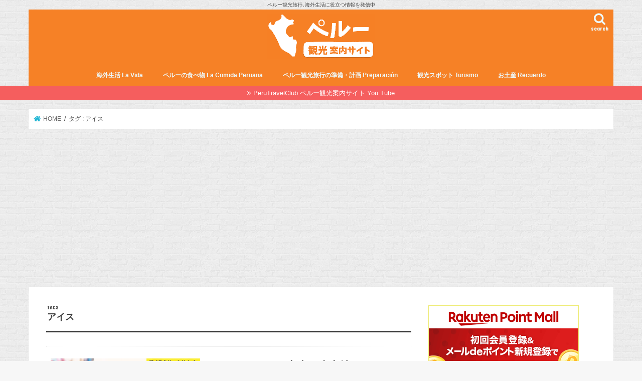

--- FILE ---
content_type: text/html; charset=UTF-8
request_url: http://peru-travel.club/tag/%E3%82%A2%E3%82%A4%E3%82%B9/
body_size: 26510
content:
<!doctype html>
<html lang="ja">

<head>
<meta charset="utf-8">
<meta http-equiv="X-UA-Compatible" content="IE=edge">
<title>  アイス | ペルートラベルクラブ</title>
<meta name="HandheldFriendly" content="True">
<meta name="MobileOptimized" content="320">
<meta name="viewport" content="width=device-width, initial-scale=1"/>

<link rel="apple-touch-icon" href="http://peru-travel.club/wp-content/uploads/2016/11/peru-favi.png"><link rel="icon" href="http://peru-travel.club/wp-content/uploads/2016/11/peru-favi.png">
<link rel="pingback" href="http://peru-travel.club/xmlrpc.php">

<!--[if IE]>
<link rel="shortcut icon" href="http://peru-travel.club/wp-content/uploads/2016/12/peru-favi.png"><![endif]-->



<meta name='robots' content='max-image-preview:large' />
<link rel='dns-prefetch' href='//ajax.googleapis.com' />
<link rel='dns-prefetch' href='//fonts.googleapis.com' />
<link rel='dns-prefetch' href='//maxcdn.bootstrapcdn.com' />
<link rel="alternate" type="application/rss+xml" title="ペルートラベルクラブ &raquo; フィード" href="http://peru-travel.club/feed/" />
<link rel="alternate" type="application/rss+xml" title="ペルートラベルクラブ &raquo; コメントフィード" href="http://peru-travel.club/comments/feed/" />
<link rel="alternate" type="application/rss+xml" title="ペルートラベルクラブ &raquo; アイス タグのフィード" href="http://peru-travel.club/tag/%e3%82%a2%e3%82%a4%e3%82%b9/feed/" />
<script type="text/javascript">
/* <![CDATA[ */
window._wpemojiSettings = {"baseUrl":"https:\/\/s.w.org\/images\/core\/emoji\/14.0.0\/72x72\/","ext":".png","svgUrl":"https:\/\/s.w.org\/images\/core\/emoji\/14.0.0\/svg\/","svgExt":".svg","source":{"concatemoji":"http:\/\/peru-travel.club\/wp-includes\/js\/wp-emoji-release.min.js"}};
/*! This file is auto-generated */
!function(i,n){var o,s,e;function c(e){try{var t={supportTests:e,timestamp:(new Date).valueOf()};sessionStorage.setItem(o,JSON.stringify(t))}catch(e){}}function p(e,t,n){e.clearRect(0,0,e.canvas.width,e.canvas.height),e.fillText(t,0,0);var t=new Uint32Array(e.getImageData(0,0,e.canvas.width,e.canvas.height).data),r=(e.clearRect(0,0,e.canvas.width,e.canvas.height),e.fillText(n,0,0),new Uint32Array(e.getImageData(0,0,e.canvas.width,e.canvas.height).data));return t.every(function(e,t){return e===r[t]})}function u(e,t,n){switch(t){case"flag":return n(e,"\ud83c\udff3\ufe0f\u200d\u26a7\ufe0f","\ud83c\udff3\ufe0f\u200b\u26a7\ufe0f")?!1:!n(e,"\ud83c\uddfa\ud83c\uddf3","\ud83c\uddfa\u200b\ud83c\uddf3")&&!n(e,"\ud83c\udff4\udb40\udc67\udb40\udc62\udb40\udc65\udb40\udc6e\udb40\udc67\udb40\udc7f","\ud83c\udff4\u200b\udb40\udc67\u200b\udb40\udc62\u200b\udb40\udc65\u200b\udb40\udc6e\u200b\udb40\udc67\u200b\udb40\udc7f");case"emoji":return!n(e,"\ud83e\udef1\ud83c\udffb\u200d\ud83e\udef2\ud83c\udfff","\ud83e\udef1\ud83c\udffb\u200b\ud83e\udef2\ud83c\udfff")}return!1}function f(e,t,n){var r="undefined"!=typeof WorkerGlobalScope&&self instanceof WorkerGlobalScope?new OffscreenCanvas(300,150):i.createElement("canvas"),a=r.getContext("2d",{willReadFrequently:!0}),o=(a.textBaseline="top",a.font="600 32px Arial",{});return e.forEach(function(e){o[e]=t(a,e,n)}),o}function t(e){var t=i.createElement("script");t.src=e,t.defer=!0,i.head.appendChild(t)}"undefined"!=typeof Promise&&(o="wpEmojiSettingsSupports",s=["flag","emoji"],n.supports={everything:!0,everythingExceptFlag:!0},e=new Promise(function(e){i.addEventListener("DOMContentLoaded",e,{once:!0})}),new Promise(function(t){var n=function(){try{var e=JSON.parse(sessionStorage.getItem(o));if("object"==typeof e&&"number"==typeof e.timestamp&&(new Date).valueOf()<e.timestamp+604800&&"object"==typeof e.supportTests)return e.supportTests}catch(e){}return null}();if(!n){if("undefined"!=typeof Worker&&"undefined"!=typeof OffscreenCanvas&&"undefined"!=typeof URL&&URL.createObjectURL&&"undefined"!=typeof Blob)try{var e="postMessage("+f.toString()+"("+[JSON.stringify(s),u.toString(),p.toString()].join(",")+"));",r=new Blob([e],{type:"text/javascript"}),a=new Worker(URL.createObjectURL(r),{name:"wpTestEmojiSupports"});return void(a.onmessage=function(e){c(n=e.data),a.terminate(),t(n)})}catch(e){}c(n=f(s,u,p))}t(n)}).then(function(e){for(var t in e)n.supports[t]=e[t],n.supports.everything=n.supports.everything&&n.supports[t],"flag"!==t&&(n.supports.everythingExceptFlag=n.supports.everythingExceptFlag&&n.supports[t]);n.supports.everythingExceptFlag=n.supports.everythingExceptFlag&&!n.supports.flag,n.DOMReady=!1,n.readyCallback=function(){n.DOMReady=!0}}).then(function(){return e}).then(function(){var e;n.supports.everything||(n.readyCallback(),(e=n.source||{}).concatemoji?t(e.concatemoji):e.wpemoji&&e.twemoji&&(t(e.twemoji),t(e.wpemoji)))}))}((window,document),window._wpemojiSettings);
/* ]]> */
</script>
<style id='wp-emoji-styles-inline-css' type='text/css'>

	img.wp-smiley, img.emoji {
		display: inline !important;
		border: none !important;
		box-shadow: none !important;
		height: 1em !important;
		width: 1em !important;
		margin: 0 0.07em !important;
		vertical-align: -0.1em !important;
		background: none !important;
		padding: 0 !important;
	}
</style>
<link rel='stylesheet' id='wp-block-library-css' href='http://peru-travel.club/wp-includes/css/dist/block-library/style.min.css' type='text/css' media='all' />
<style id='classic-theme-styles-inline-css' type='text/css'>
/*! This file is auto-generated */
.wp-block-button__link{color:#fff;background-color:#32373c;border-radius:9999px;box-shadow:none;text-decoration:none;padding:calc(.667em + 2px) calc(1.333em + 2px);font-size:1.125em}.wp-block-file__button{background:#32373c;color:#fff;text-decoration:none}
</style>
<style id='global-styles-inline-css' type='text/css'>
body{--wp--preset--color--black: #000000;--wp--preset--color--cyan-bluish-gray: #abb8c3;--wp--preset--color--white: #ffffff;--wp--preset--color--pale-pink: #f78da7;--wp--preset--color--vivid-red: #cf2e2e;--wp--preset--color--luminous-vivid-orange: #ff6900;--wp--preset--color--luminous-vivid-amber: #fcb900;--wp--preset--color--light-green-cyan: #7bdcb5;--wp--preset--color--vivid-green-cyan: #00d084;--wp--preset--color--pale-cyan-blue: #8ed1fc;--wp--preset--color--vivid-cyan-blue: #0693e3;--wp--preset--color--vivid-purple: #9b51e0;--wp--preset--gradient--vivid-cyan-blue-to-vivid-purple: linear-gradient(135deg,rgba(6,147,227,1) 0%,rgb(155,81,224) 100%);--wp--preset--gradient--light-green-cyan-to-vivid-green-cyan: linear-gradient(135deg,rgb(122,220,180) 0%,rgb(0,208,130) 100%);--wp--preset--gradient--luminous-vivid-amber-to-luminous-vivid-orange: linear-gradient(135deg,rgba(252,185,0,1) 0%,rgba(255,105,0,1) 100%);--wp--preset--gradient--luminous-vivid-orange-to-vivid-red: linear-gradient(135deg,rgba(255,105,0,1) 0%,rgb(207,46,46) 100%);--wp--preset--gradient--very-light-gray-to-cyan-bluish-gray: linear-gradient(135deg,rgb(238,238,238) 0%,rgb(169,184,195) 100%);--wp--preset--gradient--cool-to-warm-spectrum: linear-gradient(135deg,rgb(74,234,220) 0%,rgb(151,120,209) 20%,rgb(207,42,186) 40%,rgb(238,44,130) 60%,rgb(251,105,98) 80%,rgb(254,248,76) 100%);--wp--preset--gradient--blush-light-purple: linear-gradient(135deg,rgb(255,206,236) 0%,rgb(152,150,240) 100%);--wp--preset--gradient--blush-bordeaux: linear-gradient(135deg,rgb(254,205,165) 0%,rgb(254,45,45) 50%,rgb(107,0,62) 100%);--wp--preset--gradient--luminous-dusk: linear-gradient(135deg,rgb(255,203,112) 0%,rgb(199,81,192) 50%,rgb(65,88,208) 100%);--wp--preset--gradient--pale-ocean: linear-gradient(135deg,rgb(255,245,203) 0%,rgb(182,227,212) 50%,rgb(51,167,181) 100%);--wp--preset--gradient--electric-grass: linear-gradient(135deg,rgb(202,248,128) 0%,rgb(113,206,126) 100%);--wp--preset--gradient--midnight: linear-gradient(135deg,rgb(2,3,129) 0%,rgb(40,116,252) 100%);--wp--preset--font-size--small: 13px;--wp--preset--font-size--medium: 20px;--wp--preset--font-size--large: 36px;--wp--preset--font-size--x-large: 42px;--wp--preset--spacing--20: 0.44rem;--wp--preset--spacing--30: 0.67rem;--wp--preset--spacing--40: 1rem;--wp--preset--spacing--50: 1.5rem;--wp--preset--spacing--60: 2.25rem;--wp--preset--spacing--70: 3.38rem;--wp--preset--spacing--80: 5.06rem;--wp--preset--shadow--natural: 6px 6px 9px rgba(0, 0, 0, 0.2);--wp--preset--shadow--deep: 12px 12px 50px rgba(0, 0, 0, 0.4);--wp--preset--shadow--sharp: 6px 6px 0px rgba(0, 0, 0, 0.2);--wp--preset--shadow--outlined: 6px 6px 0px -3px rgba(255, 255, 255, 1), 6px 6px rgba(0, 0, 0, 1);--wp--preset--shadow--crisp: 6px 6px 0px rgba(0, 0, 0, 1);}:where(.is-layout-flex){gap: 0.5em;}:where(.is-layout-grid){gap: 0.5em;}body .is-layout-flow > .alignleft{float: left;margin-inline-start: 0;margin-inline-end: 2em;}body .is-layout-flow > .alignright{float: right;margin-inline-start: 2em;margin-inline-end: 0;}body .is-layout-flow > .aligncenter{margin-left: auto !important;margin-right: auto !important;}body .is-layout-constrained > .alignleft{float: left;margin-inline-start: 0;margin-inline-end: 2em;}body .is-layout-constrained > .alignright{float: right;margin-inline-start: 2em;margin-inline-end: 0;}body .is-layout-constrained > .aligncenter{margin-left: auto !important;margin-right: auto !important;}body .is-layout-constrained > :where(:not(.alignleft):not(.alignright):not(.alignfull)){max-width: var(--wp--style--global--content-size);margin-left: auto !important;margin-right: auto !important;}body .is-layout-constrained > .alignwide{max-width: var(--wp--style--global--wide-size);}body .is-layout-flex{display: flex;}body .is-layout-flex{flex-wrap: wrap;align-items: center;}body .is-layout-flex > *{margin: 0;}body .is-layout-grid{display: grid;}body .is-layout-grid > *{margin: 0;}:where(.wp-block-columns.is-layout-flex){gap: 2em;}:where(.wp-block-columns.is-layout-grid){gap: 2em;}:where(.wp-block-post-template.is-layout-flex){gap: 1.25em;}:where(.wp-block-post-template.is-layout-grid){gap: 1.25em;}.has-black-color{color: var(--wp--preset--color--black) !important;}.has-cyan-bluish-gray-color{color: var(--wp--preset--color--cyan-bluish-gray) !important;}.has-white-color{color: var(--wp--preset--color--white) !important;}.has-pale-pink-color{color: var(--wp--preset--color--pale-pink) !important;}.has-vivid-red-color{color: var(--wp--preset--color--vivid-red) !important;}.has-luminous-vivid-orange-color{color: var(--wp--preset--color--luminous-vivid-orange) !important;}.has-luminous-vivid-amber-color{color: var(--wp--preset--color--luminous-vivid-amber) !important;}.has-light-green-cyan-color{color: var(--wp--preset--color--light-green-cyan) !important;}.has-vivid-green-cyan-color{color: var(--wp--preset--color--vivid-green-cyan) !important;}.has-pale-cyan-blue-color{color: var(--wp--preset--color--pale-cyan-blue) !important;}.has-vivid-cyan-blue-color{color: var(--wp--preset--color--vivid-cyan-blue) !important;}.has-vivid-purple-color{color: var(--wp--preset--color--vivid-purple) !important;}.has-black-background-color{background-color: var(--wp--preset--color--black) !important;}.has-cyan-bluish-gray-background-color{background-color: var(--wp--preset--color--cyan-bluish-gray) !important;}.has-white-background-color{background-color: var(--wp--preset--color--white) !important;}.has-pale-pink-background-color{background-color: var(--wp--preset--color--pale-pink) !important;}.has-vivid-red-background-color{background-color: var(--wp--preset--color--vivid-red) !important;}.has-luminous-vivid-orange-background-color{background-color: var(--wp--preset--color--luminous-vivid-orange) !important;}.has-luminous-vivid-amber-background-color{background-color: var(--wp--preset--color--luminous-vivid-amber) !important;}.has-light-green-cyan-background-color{background-color: var(--wp--preset--color--light-green-cyan) !important;}.has-vivid-green-cyan-background-color{background-color: var(--wp--preset--color--vivid-green-cyan) !important;}.has-pale-cyan-blue-background-color{background-color: var(--wp--preset--color--pale-cyan-blue) !important;}.has-vivid-cyan-blue-background-color{background-color: var(--wp--preset--color--vivid-cyan-blue) !important;}.has-vivid-purple-background-color{background-color: var(--wp--preset--color--vivid-purple) !important;}.has-black-border-color{border-color: var(--wp--preset--color--black) !important;}.has-cyan-bluish-gray-border-color{border-color: var(--wp--preset--color--cyan-bluish-gray) !important;}.has-white-border-color{border-color: var(--wp--preset--color--white) !important;}.has-pale-pink-border-color{border-color: var(--wp--preset--color--pale-pink) !important;}.has-vivid-red-border-color{border-color: var(--wp--preset--color--vivid-red) !important;}.has-luminous-vivid-orange-border-color{border-color: var(--wp--preset--color--luminous-vivid-orange) !important;}.has-luminous-vivid-amber-border-color{border-color: var(--wp--preset--color--luminous-vivid-amber) !important;}.has-light-green-cyan-border-color{border-color: var(--wp--preset--color--light-green-cyan) !important;}.has-vivid-green-cyan-border-color{border-color: var(--wp--preset--color--vivid-green-cyan) !important;}.has-pale-cyan-blue-border-color{border-color: var(--wp--preset--color--pale-cyan-blue) !important;}.has-vivid-cyan-blue-border-color{border-color: var(--wp--preset--color--vivid-cyan-blue) !important;}.has-vivid-purple-border-color{border-color: var(--wp--preset--color--vivid-purple) !important;}.has-vivid-cyan-blue-to-vivid-purple-gradient-background{background: var(--wp--preset--gradient--vivid-cyan-blue-to-vivid-purple) !important;}.has-light-green-cyan-to-vivid-green-cyan-gradient-background{background: var(--wp--preset--gradient--light-green-cyan-to-vivid-green-cyan) !important;}.has-luminous-vivid-amber-to-luminous-vivid-orange-gradient-background{background: var(--wp--preset--gradient--luminous-vivid-amber-to-luminous-vivid-orange) !important;}.has-luminous-vivid-orange-to-vivid-red-gradient-background{background: var(--wp--preset--gradient--luminous-vivid-orange-to-vivid-red) !important;}.has-very-light-gray-to-cyan-bluish-gray-gradient-background{background: var(--wp--preset--gradient--very-light-gray-to-cyan-bluish-gray) !important;}.has-cool-to-warm-spectrum-gradient-background{background: var(--wp--preset--gradient--cool-to-warm-spectrum) !important;}.has-blush-light-purple-gradient-background{background: var(--wp--preset--gradient--blush-light-purple) !important;}.has-blush-bordeaux-gradient-background{background: var(--wp--preset--gradient--blush-bordeaux) !important;}.has-luminous-dusk-gradient-background{background: var(--wp--preset--gradient--luminous-dusk) !important;}.has-pale-ocean-gradient-background{background: var(--wp--preset--gradient--pale-ocean) !important;}.has-electric-grass-gradient-background{background: var(--wp--preset--gradient--electric-grass) !important;}.has-midnight-gradient-background{background: var(--wp--preset--gradient--midnight) !important;}.has-small-font-size{font-size: var(--wp--preset--font-size--small) !important;}.has-medium-font-size{font-size: var(--wp--preset--font-size--medium) !important;}.has-large-font-size{font-size: var(--wp--preset--font-size--large) !important;}.has-x-large-font-size{font-size: var(--wp--preset--font-size--x-large) !important;}
.wp-block-navigation a:where(:not(.wp-element-button)){color: inherit;}
:where(.wp-block-post-template.is-layout-flex){gap: 1.25em;}:where(.wp-block-post-template.is-layout-grid){gap: 1.25em;}
:where(.wp-block-columns.is-layout-flex){gap: 2em;}:where(.wp-block-columns.is-layout-grid){gap: 2em;}
.wp-block-pullquote{font-size: 1.5em;line-height: 1.6;}
</style>
<link rel='stylesheet' id='contact-form-7-css' href='http://peru-travel.club/wp-content/plugins/00contact-form-7/includes/css/styles.css' type='text/css' media='all' />
<link rel='stylesheet' id='style-css' href='http://peru-travel.club/wp-content/themes/jstork/style.css' type='text/css' media='all' />
<link rel='stylesheet' id='child-style-css' href='http://peru-travel.club/wp-content/themes/jstork_custom/style.css' type='text/css' media='all' />
<link rel='stylesheet' id='slick-css' href='http://peru-travel.club/wp-content/themes/jstork/library/css/slick.css' type='text/css' media='all' />
<link rel='stylesheet' id='shortcode-css' href='http://peru-travel.club/wp-content/themes/jstork/library/css/shortcode.css' type='text/css' media='all' />
<link rel='stylesheet' id='gf_Concert-css' href='//fonts.googleapis.com/css?family=Concert+One' type='text/css' media='all' />
<link rel='stylesheet' id='gf_Lato-css' href='//fonts.googleapis.com/css?family=Lato' type='text/css' media='all' />
<link rel='stylesheet' id='fontawesome-css' href='//maxcdn.bootstrapcdn.com/font-awesome/4.7.0/css/font-awesome.min.css' type='text/css' media='all' />
<link rel='stylesheet' id='remodal-css' href='http://peru-travel.club/wp-content/themes/jstork/library/css/remodal.css' type='text/css' media='all' />
<link rel='stylesheet' id='animate-css' href='http://peru-travel.club/wp-content/themes/jstork/library/css/animate.min.css' type='text/css' media='all' />
<link rel='stylesheet' id='msl-main-css' href='http://peru-travel.club/wp-content/plugins/master-slider/public/assets/css/masterslider.main.css' type='text/css' media='all' />
<link rel='stylesheet' id='msl-custom-css' href='http://peru-travel.club/wp-content/uploads/master-slider/custom.css' type='text/css' media='all' />
<script type="text/javascript" src="//ajax.googleapis.com/ajax/libs/jquery/1.12.4/jquery.min.js" id="jquery-js"></script>
<link rel="https://api.w.org/" href="http://peru-travel.club/wp-json/" /><link rel="alternate" type="application/json" href="http://peru-travel.club/wp-json/wp/v2/tags/173" /><link rel="EditURI" type="application/rsd+xml" title="RSD" href="http://peru-travel.club/xmlrpc.php?rsd" />

<script>var ms_grabbing_curosr = 'http://peru-travel.club/wp-content/plugins/master-slider/public/assets/css/common/grabbing.cur', ms_grab_curosr = 'http://peru-travel.club/wp-content/plugins/master-slider/public/assets/css/common/grab.cur';</script>
<meta name="generator" content="MasterSlider 3.11.0 - Responsive Touch Image Slider | avt.li/msf" />
<style type="text/css">
body{color: #3E3E3E;}
a, #breadcrumb li.bc_homelink a::before, .authorbox .author_sns li a::before{color: #1BB4D3;}
a:hover{color: #E69B9B;}
.article-footer .post-categories li a,.article-footer .tags a,.accordionBtn{  background: #1BB4D3;  border-color: #1BB4D3;}
.article-footer .tags a{color:#1BB4D3; background: none;}
.article-footer .post-categories li a:hover,.article-footer .tags a:hover,.accordionBtn.active{ background:#E69B9B;  border-color:#E69B9B;}
input[type="text"],input[type="password"],input[type="datetime"],input[type="datetime-local"],input[type="date"],input[type="month"],input[type="time"],input[type="week"],input[type="number"],input[type="email"],input[type="url"],input[type="search"],input[type="tel"],input[type="color"],select,textarea,.field { background-color: #ffffff;}
.header{color: #ffffff;}
.bgfull .header,.header.bg,.header #inner-header,.menu-sp{background: #f68126;}
#logo a{color: #eeee22;}
#g_nav .nav li a,.nav_btn,.menu-sp a,.menu-sp a,.menu-sp > ul:after{color: #edf9fc;}
#logo a:hover,#g_nav .nav li a:hover,.nav_btn:hover{color:#eeeeee;}
@media only screen and (min-width: 768px) {
.nav > li > a:after{background: #eeeeee;}
.nav ul {background: #f9b652;}
#g_nav .nav li ul.sub-menu li a{color: #f7f7f7;}
}
@media only screen and (max-width: 1165px) {
.site_description{background: #f68126; color: #ffffff;}
}
#inner-content, #breadcrumb, .entry-content blockquote:before, .entry-content blockquote:after{background: #ffffff}
.top-post-list .post-list:before{background: #1BB4D3;}
.widget li a:after{color: #1BB4D3;}
.entry-content h2,.widgettitle,.accordion::before{background: #f68126; color: #ffffff;}
.entry-content h3{border-color: #f68126;}
.h_boader .entry-content h2{border-color: #f68126; color: #3E3E3E;}
.h_balloon .entry-content h2:after{border-top-color: #f68126;}
.entry-content ul li:before{ background: #f68126;}
.entry-content ol li:before{ background: #f68126;}
.post-list-card .post-list .eyecatch .cat-name,.top-post-list .post-list .eyecatch .cat-name,.byline .cat-name,.single .authorbox .author-newpost li .cat-name,.related-box li .cat-name,.carouselwrap .cat-name,.eyecatch .cat-name{background: #fcee21; color:  #444444;}
ul.wpp-list li a:before{background: #f68126; color: #ffffff;}
.readmore a{border:1px solid #1BB4D3;color:#1BB4D3;}
.readmore a:hover{background:#1BB4D3;color:#fff;}
.btn-wrap a{background: #1BB4D3;border: 1px solid #1BB4D3;}
.btn-wrap a:hover{background: #E69B9B;border-color: #E69B9B;}
.btn-wrap.simple a{border:1px solid #1BB4D3;color:#1BB4D3;}
.btn-wrap.simple a:hover{background:#1BB4D3;}
.blue-btn, .comment-reply-link, #submit { background-color: #1BB4D3; }
.blue-btn:hover, .comment-reply-link:hover, #submit:hover, .blue-btn:focus, .comment-reply-link:focus, #submit:focus {background-color: #E69B9B; }
#sidebar1{color: #444444;}
.widget:not(.widget_text) a{color:#666666;}
.widget:not(.widget_text) a:hover{color:#999999;}
.bgfull #footer-top,#footer-top .inner,.cta-inner{background-color: #f9b652; color: #ffffff;}
.footer a,#footer-top a{color: #f7f7f7;}
#footer-top .widgettitle{color: #ffffff;}
.bgfull .footer,.footer.bg,.footer .inner {background-color: #f9b652;color: #ffffff;}
.footer-links li a:before{ color: #f68126;}
.pagination a, .pagination span,.page-links a{border-color: #1BB4D3; color: #1BB4D3;}
.pagination .current,.pagination .current:hover,.page-links ul > li > span{background-color: #1BB4D3; border-color: #1BB4D3;}
.pagination a:hover, .pagination a:focus,.page-links a:hover, .page-links a:focus{background-color: #1BB4D3; color: #fff;}
</style>
<style type="text/css" id="custom-background-css">
body.custom-background { background-image: url("http://peru-travel.club/wp-content/uploads/2016/11/brickwall.png"); background-position: left top; background-size: auto; background-repeat: repeat; background-attachment: scroll; }
</style>
	<link rel="icon" href="http://peru-travel.club/wp-content/uploads/2020/04/cropped-Inkedlama-750389_960_720_LI-32x32.jpg" sizes="32x32" />
<link rel="icon" href="http://peru-travel.club/wp-content/uploads/2020/04/cropped-Inkedlama-750389_960_720_LI-192x192.jpg" sizes="192x192" />
<link rel="apple-touch-icon" href="http://peru-travel.club/wp-content/uploads/2020/04/cropped-Inkedlama-750389_960_720_LI-180x180.jpg" />
<meta name="msapplication-TileImage" content="http://peru-travel.club/wp-content/uploads/2020/04/cropped-Inkedlama-750389_960_720_LI-270x270.jpg" />
</head>

<body class="archive tag tag-173 custom-background _masterslider _ms_version_3.11.0 bg pannavi_on h_balloon sidebarright date_on">
	<div id="container">

<p class="site_description">ペルー観光旅行､海外生活に役立つ情報を発信中</p><header class="header animated fadeIn headercenter" role="banner">
<div id="inner-header" class="wrap cf">
<div id="logo" class="gf fs_l">
<p class="h1 img"><a href="http://peru-travel.club"><img src="http://peru-travel.club/wp-content/uploads/2016/11/peru-logo.png" alt="ペルートラベルクラブ"></a></p>
</div>

<a href="#searchbox" data-remodal-target="searchbox" class="nav_btn search_btn"><span class="text gf">search</span></a>

<nav id="g_nav" role="navigation">
<ul id="menu-%e3%82%b0%e3%83%ad%e3%83%bc%e3%83%90%e3%83%ab%e3%83%a1%e3%83%8b%e3%83%a5%e3%83%bc" class="nav top-nav cf"><li id="menu-item-25361" class="menu-item menu-item-type-taxonomy menu-item-object-category menu-item-25361"><a href="http://peru-travel.club/category/life/">海外生活 La Vida</a></li>
<li id="menu-item-25362" class="menu-item menu-item-type-taxonomy menu-item-object-category menu-item-25362"><a href="http://peru-travel.club/category/food/">ペルーの食べ物 La Comida Peruana</a></li>
<li id="menu-item-25363" class="menu-item menu-item-type-taxonomy menu-item-object-category menu-item-25363"><a href="http://peru-travel.club/category/planning/">ペルー観光旅行の準備・計画 Preparación</a></li>
<li id="menu-item-25364" class="menu-item menu-item-type-taxonomy menu-item-object-category menu-item-25364"><a href="http://peru-travel.club/category/sightseeing/">観光スポット Turismo</a></li>
<li id="menu-item-25367" class="menu-item menu-item-type-taxonomy menu-item-object-category menu-item-25367"><a href="http://peru-travel.club/category/planning/souvenir/">お土産 Recuerdo</a></li>
</ul></nav>

<a href="#spnavi" data-remodal-target="spnavi" class="nav_btn"><span class="text gf">menu</span></a>



</div>
</header>


<div class="remodal" data-remodal-id="spnavi" data-remodal-options="hashTracking:false">
<button data-remodal-action="close" class="remodal-close"><span class="text gf">CLOSE</span></button>
<ul id="menu-%e3%82%b0%e3%83%ad%e3%83%bc%e3%83%90%e3%83%ab%e3%83%a1%e3%83%8b%e3%83%a5%e3%83%bc-1" class="sp_g_nav nav top-nav cf"><li class="menu-item menu-item-type-taxonomy menu-item-object-category menu-item-25361"><a href="http://peru-travel.club/category/life/">海外生活 La Vida</a></li>
<li class="menu-item menu-item-type-taxonomy menu-item-object-category menu-item-25362"><a href="http://peru-travel.club/category/food/">ペルーの食べ物 La Comida Peruana</a></li>
<li class="menu-item menu-item-type-taxonomy menu-item-object-category menu-item-25363"><a href="http://peru-travel.club/category/planning/">ペルー観光旅行の準備・計画 Preparación</a></li>
<li class="menu-item menu-item-type-taxonomy menu-item-object-category menu-item-25364"><a href="http://peru-travel.club/category/sightseeing/">観光スポット Turismo</a></li>
<li class="menu-item menu-item-type-taxonomy menu-item-object-category menu-item-25367"><a href="http://peru-travel.club/category/planning/souvenir/">お土産 Recuerdo</a></li>
</ul><button data-remodal-action="close" class="remodal-close"><span class="text gf">CLOSE</span></button>
</div>




<div class="remodal searchbox" data-remodal-id="searchbox" data-remodal-options="hashTracking:false">
<div class="search cf"><dl><dt>キーワードで記事を検索</dt><dd><form role="search" method="get" id="searchform" class="searchform cf" action="http://peru-travel.club/" >
		<input type="search" placeholder="検索する" value="" name="s" id="s" />
		<button type="submit" id="searchsubmit" ><i class="fa fa-search"></i></button>
		</form></dd></dl></div>
<button data-remodal-action="close" class="remodal-close"><span class="text gf">CLOSE</span></button>
</div>


<div class="header-info"><a target="_blank"  style="background-color: ;" href="https://www.youtube.com/channel/UCeGoVKzU2NHh1SuqETHZ9lA?view_as=subscriber">PeruTravelClub ペルー観光案内サイト You Tube</a></div>




<div id="breadcrumb" class="breadcrumb inner wrap cf"><ul itemscope itemtype="http://schema.org/BreadcrumbList"><li itemprop="itemListElement" itemscope itemtype="http://schema.org/ListItem" class="bc_homelink"><a itemprop="item" href="http://peru-travel.club/"><span itemprop="name"> HOME</span></a><meta itemprop="position" content="1" /></li><li itemprop="itemListElement" itemscope itemtype="http://schema.org/ListItem"><span itemprop="name">タグ : アイス</span><meta itemprop="position" content="2" /></li></ul></div><div id="content">
<div id="inner-content" class="wrap cf">
<main id="main" class="m-all t-all d-5of7 cf" role="main">
<div class="archivettl">
<h1 class="archive-title ttl-tags h2">
アイス</h1>
</div>

		<div class="top-post-list">


<article class="post-list animated fadeIn post-18265 post type-post status-publish format-standard has-post-thumbnail category-ice-cream category-cusco-city tag-694 tag-173 tag-843 tag-cusco tag-29 article cf" role="article">
<a href="http://peru-travel.club/helado-wayki/" rel="bookmark" title="ペルー・クスコ市内の中心地にあるアイス・キャンディー Paletas Frias のおしゃれなお店 Wayki" class="cf">


<figure class="eyecatch">
<img width="486" height="290" src="http://peru-travel.club/wp-content/uploads/2019/04/IMG_0622-486x290.jpg" class="attachment-home-thum size-home-thum wp-post-image" alt="ペルー, クスコ, アイス, キャンディー, おしゃれ" decoding="async" fetchpriority="high" /><span class="cat-name cat-id-199">アイスクリーム Helado</span>
</figure>

<section class="entry-content">
<h1 class="h2 entry-title">ペルー・クスコ市内の中心地にあるアイス・キャンディー Paletas Frias のおしゃれなお店 Wayki</h1>

<p class="byline entry-meta vcard">
<span class="date gf updated">2019.04.26</span>
<span class="writer name author"><span class="fn">イナホ</span></span>
</p>

<div class="description"><p>ペルー・クスコ市内の中心地にあるアイス・キャンディー Paletas Frias のおしゃれなお店を発見いたしました！ その名もケチャア語で、Wayki ワイキ、兄弟という意味のフレンドリーなお店です。 アイスクリームの&#8230;</p>
</div>

</section>
</a>
</article>


<article class="post-list animated fadeIn post-2517 post type-post status-publish format-standard has-post-thumbnail category-ice-cream category-sweets category-trujillo tag-93 tag-44 tag-173 tag-29 article cf" role="article">
<a href="http://peru-travel.club/chileno-trujillo-helado/" rel="bookmark" title="ペルーおいしいアイスクリームの旅！トルヒージョおすすめ！チレーノ EL CHILENO" class="cf">


<figure class="eyecatch">
<img width="486" height="290" src="http://peru-travel.club/wp-content/uploads/2017/03/IMG_9379-486x290.jpg" class="attachment-home-thum size-home-thum wp-post-image" alt="ペルー、観光、アイス" decoding="async" /><span class="cat-name cat-id-199">アイスクリーム Helado</span>
</figure>

<section class="entry-content">
<h1 class="h2 entry-title">ペルーおいしいアイスクリームの旅！トルヒージョおすすめ！チレーノ EL CHILENO</h1>

<p class="byline entry-meta vcard">
<span class="date gf updated">2017.03.05</span>
<span class="writer name author"><span class="fn">BENDICION</span></span>
</p>

<div class="description"><p>ペルー各地にはおいしいアイスクリーム屋さんがあります。 日本では食べれないぺルーならではの、ペルーでしか食べれないおいしいアイスクリームがあるのです！ 実際に私が食べておいしかったペルーのアイスクリーム屋さんをご紹介しま&#8230;</p>
</div>

</section>
</a>
</article>



</div>	
<nav class="pagination cf"></nav>

</main>
<div id="sidebar1" class="sidebar m-all t-all d-2of7 cf" role="complementary">

<div id="custom_html-20" class="widget_text widget widget_custom_html"><div class="textwidget custom-html-widget"><a href="https://hb.afl.rakuten.co.jp/hsc/1d2c26f4.372d5e1a.154fb233.2383b2dc/?link_type=pict&ut=eyJwYWdlIjoic2hvcCIsInR5cGUiOiJwaWN0IiwiY29sIjoxLCJjYXQiOiIxIiwiYmFuIjoiMTk2ODYxOSIsImFtcCI6ZmFsc2V9" target="_blank" rel="nofollow sponsored noopener" style="word-wrap:break-word;"><img src="https://hbb.afl.rakuten.co.jp/hsb/1d2c26f4.372d5e1a.154fb233.2383b2dc/?me_id=2101063&me_adv_id=1968619&t=pict" border="0" style="margin:2px" alt="" title=""></a></div></div><div id="custom_html-19" class="widget_text widget widget_custom_html"><div class="textwidget custom-html-widget"><script language="javascript" src="//ad.jp.ap.valuecommerce.com/servlet/jsbanner?sid=3484339&pid=886200920"></script><noscript><a href="//ck.jp.ap.valuecommerce.com/servlet/referral?sid=3484339&pid=886200920" target="_blank" rel="nofollow noopener"><img src="//ad.jp.ap.valuecommerce.com/servlet/gifbanner?sid=3484339&pid=886200920" border="0"></a></noscript></div></div><div id="text-40" class="widget widget_text">			<div class="textwidget"><p><script async src="https://pagead2.googlesyndication.com/pagead/js/adsbygoogle.js"></script><br />
<!-- main side bar below new --><br />
<ins class="adsbygoogle"
     style="display:block"
     data-ad-client="ca-pub-6829376501074546"
     data-ad-slot="1891907316"
     data-ad-format="auto"></ins><br />
<script>
     (adsbygoogle = window.adsbygoogle || []).push({});
</script></p>
</div>
		</div><div id="categories-2" class="widget widget_categories"><h4 class="widgettitle"><span>カテゴリー</span></h4>
			<ul>
					<li class="cat-item cat-item-28"><a href="http://peru-travel.club/category/peru/">ペルー Perú</a>
<ul class='children'>
	<li class="cat-item cat-item-320"><a href="http://peru-travel.club/category/peru/village/">ペルーの田舎の村々 Los Pueblos del Campo</a>
</li>
	<li class="cat-item cat-item-1080"><a href="http://peru-travel.club/category/peru/world-heritage-site/">世界遺産 Patrimonio de la Humanidad en el Perú</a>
</li>
	<li class="cat-item cat-item-728"><a href="http://peru-travel.club/category/peru/sierra/">山岳地帯 Sierra</a>
	<ul class='children'>
	<li class="cat-item cat-item-670"><a href="http://peru-travel.club/category/peru/sierra/apurimac/">アプリマック Apurímac</a>
</li>
	<li class="cat-item cat-item-318"><a href="http://peru-travel.club/category/peru/sierra/arequipa/">アレキーパ Arequipa</a>
</li>
	<li class="cat-item cat-item-168"><a href="http://peru-travel.club/category/peru/sierra/cajamarca/">カハマルカ Cajamarca</a>
</li>
	<li class="cat-item cat-item-200"><a href="http://peru-travel.club/category/peru/sierra/cusco/">クスコ Cusco</a>
		<ul class='children'>
	<li class="cat-item cat-item-1312"><a href="http://peru-travel.club/category/peru/sierra/cusco/huayllarcocha/">ウアイヤルコチャ村 Huayllarcocha</a>
</li>
	<li class="cat-item cat-item-925"><a href="http://peru-travel.club/category/peru/sierra/cusco/quillabamba/">キヤバンバ Quillabamba</a>
</li>
	<li class="cat-item cat-item-702"><a href="http://peru-travel.club/category/peru/sierra/cusco/cusco-city/">クスコ市内 Ciudad de Cusco</a>
			<ul class='children'>
	<li class="cat-item cat-item-652"><a href="http://peru-travel.club/category/peru/sierra/cusco/cusco-city/san-blas/">サン･ブラス San Blas</a>
</li>
			</ul>
</li>
	<li class="cat-item cat-item-951"><a href="http://peru-travel.club/category/peru/sierra/cusco/santa-teresa/">サンタ・テレーサ Santa Teresa</a>
</li>
	<li class="cat-item cat-item-606"><a href="http://peru-travel.club/category/peru/sierra/cusco/chinchero/">チンチェーロ Chinchero</a>
</li>
	<li class="cat-item cat-item-1"><a href="http://peru-travel.club/category/peru/sierra/cusco/machu_picchu/">マチュピチュ Machu Picchu</a>
</li>
	<li class="cat-item cat-item-546"><a href="http://peru-travel.club/category/peru/sierra/cusco/aguas-calientes/">マチュピチュ村 Aguas Calientes</a>
</li>
	<li class="cat-item cat-item-703"><a href="http://peru-travel.club/category/peru/sierra/cusco/sacred-valley/">聖なる谷 Valle Sagrado</a>
			<ul class='children'>
	<li class="cat-item cat-item-705"><a href="http://peru-travel.club/category/peru/sierra/cusco/sacred-valley/urubamba/">ウルバンバ Urubamba</a>
</li>
	<li class="cat-item cat-item-704"><a href="http://peru-travel.club/category/peru/sierra/cusco/sacred-valley/ollantaytambo/">オヤンタイタンボ Ollantaytambo</a>
</li>
	<li class="cat-item cat-item-605"><a href="http://peru-travel.club/category/peru/sierra/cusco/sacred-valley/calca/">カルカ Calca</a>
</li>
	<li class="cat-item cat-item-604"><a href="http://peru-travel.club/category/peru/sierra/cusco/sacred-valley/pisac/">ピサック Pisac</a>
</li>
			</ul>
</li>
		</ul>
</li>
	<li class="cat-item cat-item-1076"><a href="http://peru-travel.club/category/peru/sierra/puno/">プーノ Puno</a>
</li>
	</ul>
</li>
	<li class="cat-item cat-item-729"><a href="http://peru-travel.club/category/peru/costa/">海岸地帯 Costa</a>
	<ul class='children'>
	<li class="cat-item cat-item-166"><a href="http://peru-travel.club/category/peru/costa/chiclayo/">チクラーヨ Chiclayo</a>
</li>
	<li class="cat-item cat-item-165"><a href="http://peru-travel.club/category/peru/costa/trujillo/">トルヒージョ Trujillo</a>
</li>
	<li class="cat-item cat-item-608"><a href="http://peru-travel.club/category/peru/costa/nasca/">ナスカ Nasca</a>
</li>
	<li class="cat-item cat-item-145"><a href="http://peru-travel.club/category/peru/costa/lima/">リマ Lima</a>
</li>
	</ul>
</li>
	<li class="cat-item cat-item-727"><a href="http://peru-travel.club/category/peru/selva/">熱帯雨林地帯・ジャングル Selva</a>
	<ul class='children'>
	<li class="cat-item cat-item-462"><a href="http://peru-travel.club/category/peru/selva/madre-de-dios/">マドゥレ・デ・ディオス Madre de Dios</a>
</li>
	<li class="cat-item cat-item-198"><a href="http://peru-travel.club/category/peru/selva/moyobamba/">モヨバンバ Moyobamba</a>
</li>
	<li class="cat-item cat-item-260"><a href="http://peru-travel.club/category/peru/selva/loreto/">ロレート Loreto</a>
</li>
	</ul>
</li>
</ul>
</li>
	<li class="cat-item cat-item-226"><a href="http://peru-travel.club/category/food/">ペルーの食べ物 La Comida Peruana</a>
<ul class='children'>
	<li class="cat-item cat-item-3"><a href="http://peru-travel.club/category/food/cook/">ぺルー料理 Cocinar La Comida Peruana</a>
	<ul class='children'>
	<li class="cat-item cat-item-971"><a href="http://peru-travel.club/category/food/cook/instant-food/">インスタント料理 Comida Instantanea</a>
</li>
	<li class="cat-item cat-item-722"><a href="http://peru-travel.club/category/food/cook/mistura/">ミストゥーラ Mistura</a>
</li>
	<li class="cat-item cat-item-589"><a href="http://peru-travel.club/category/food/cook/wow/">衝撃のペルー料理！！ Comida Peruana Sorprendente</a>
</li>
	</ul>
</li>
	<li class="cat-item cat-item-199"><a href="http://peru-travel.club/category/food/ice-cream/">アイスクリーム Helado</a>
</li>
	<li class="cat-item cat-item-711"><a href="http://peru-travel.club/category/food/asian-food/">アジア食材 Ingrediantes Asiaticas</a>
</li>
	<li class="cat-item cat-item-818"><a href="http://peru-travel.club/category/food/cafeteria/">カフェ Cafetería</a>
</li>
	<li class="cat-item cat-item-149"><a href="http://peru-travel.club/category/food/super-food/">スーパーフード Super Food</a>
</li>
	<li class="cat-item cat-item-315"><a href="http://peru-travel.club/category/food/chocolate/">チョコレート Chocolate</a>
</li>
	<li class="cat-item cat-item-828"><a href="http://peru-travel.club/category/food/cheese/">チーズ Queso</a>
</li>
	<li class="cat-item cat-item-316"><a href="http://peru-travel.club/category/food/sweets/">デザート Dulces</a>
</li>
	<li class="cat-item cat-item-895"><a href="http://peru-travel.club/category/food/bar/">バー Bar</a>
</li>
	<li class="cat-item cat-item-314"><a href="http://peru-travel.club/category/food/pan/">パン Pan</a>
</li>
	<li class="cat-item cat-item-443"><a href="http://peru-travel.club/category/food/vegetable/">ペルーのお野菜 Verudura</a>
</li>
	<li class="cat-item cat-item-141"><a href="http://peru-travel.club/category/food/fruit/">ペルーの果物 Fruta</a>
</li>
	<li class="cat-item cat-item-629"><a href="http://peru-travel.club/category/food/drink/">ペルーの飲み物 Bebida</a>
	<ul class='children'>
	<li class="cat-item cat-item-514"><a href="http://peru-travel.club/category/food/drink/liqueur/">お酒 Licor</a>
</li>
	<li class="cat-item cat-item-312"><a href="http://peru-travel.club/category/food/drink/coffee/">コーヒー Café</a>
</li>
	<li class="cat-item cat-item-730"><a href="http://peru-travel.club/category/food/drink/juice/">ジュース Jugo</a>
</li>
	<li class="cat-item cat-item-377"><a href="http://peru-travel.club/category/food/drink/tea/">マテ（ハーブ・ティー） Mate</a>
</li>
	</ul>
</li>
	<li class="cat-item cat-item-317"><a href="http://peru-travel.club/category/food/recipe/">レシピ Receta</a>
</li>
	<li class="cat-item cat-item-146"><a href="http://peru-travel.club/category/food/restaurant/">レストラン Restaurante</a>
	<ul class='children'>
	<li class="cat-item cat-item-821"><a href="http://peru-travel.club/category/food/restaurant/recommendation/">おすすめ Recomendado</a>
</li>
	<li class="cat-item cat-item-825"><a href="http://peru-travel.club/category/food/restaurant/criollo/">アンデス料理 Criollo</a>
</li>
	<li class="cat-item cat-item-822"><a href="http://peru-travel.club/category/food/restaurant/italian/">イタリアン Italiano</a>
		<ul class='children'>
	<li class="cat-item cat-item-823"><a href="http://peru-travel.club/category/food/restaurant/italian/pizza/">ピザ Pizza</a>
</li>
		</ul>
</li>
	<li class="cat-item cat-item-1055"><a href="http://peru-travel.club/category/food/restaurant/india/">インド India</a>
</li>
	<li class="cat-item cat-item-817"><a href="http://peru-travel.club/category/food/restaurant/jungle/">ジャングル Selva</a>
</li>
	<li class="cat-item cat-item-815"><a href="http://peru-travel.club/category/food/restaurant/cebiche/">セビーチェ Cebiche</a>
</li>
	<li class="cat-item cat-item-826"><a href="http://peru-travel.club/category/food/restaurant/restaurant-dance/">ダンス･ショー付き Danza</a>
</li>
	<li class="cat-item cat-item-819"><a href="http://peru-travel.club/category/food/restaurant/fast-food/">ファーストフード Comida Rapida</a>
</li>
	<li class="cat-item cat-item-700"><a href="http://peru-travel.club/category/food/restaurant/vegetarian/">ベジタリアン Vegetariano</a>
</li>
	<li class="cat-item cat-item-912"><a href="http://peru-travel.club/category/food/restaurant/roastchicken/">ロースト･チキン Pollo a la Brasa</a>
</li>
	<li class="cat-item cat-item-590"><a href="http://peru-travel.club/category/food/restaurant/chifa/">中華 Chifa</a>
</li>
	<li class="cat-item cat-item-824"><a href="http://peru-travel.club/category/food/restaurant/cheap/">安い Barato</a>
</li>
	<li class="cat-item cat-item-701"><a href="http://peru-travel.club/category/food/restaurant/japanese-food/">日本料理 Comida Japonesa</a>
</li>
	<li class="cat-item cat-item-816"><a href="http://peru-travel.club/category/food/restaurant/meat/">肉 Carne</a>
</li>
	<li class="cat-item cat-item-838"><a href="http://peru-travel.club/category/food/restaurant/korean-food/">韓国料理 Comida Coreana</a>
</li>
	</ul>
</li>
</ul>
</li>
	<li class="cat-item cat-item-11"><a href="http://peru-travel.club/category/planning/">ペルー観光旅行の準備・計画 Preparación</a>
<ul class='children'>
	<li class="cat-item cat-item-148"><a href="http://peru-travel.club/category/planning/souvenir/">お土産 Recuerdo</a>
</li>
	<li class="cat-item cat-item-13"><a href="http://peru-travel.club/category/planning/money/">ペルーのお金・両替 Cambio</a>
</li>
	<li class="cat-item cat-item-12"><a href="http://peru-travel.club/category/planning/ticket/">ペルーのチケット・ツアー情報 Boleto</a>
	<ul class='children'>
	<li class="cat-item cat-item-678"><a href="http://peru-travel.club/category/planning/ticket/bus/">バス Bus</a>
</li>
	<li class="cat-item cat-item-640"><a href="http://peru-travel.club/category/planning/ticket/peru-rail/">ペルー・レイル Peru Rail</a>
</li>
	<li class="cat-item cat-item-572"><a href="http://peru-travel.club/category/planning/ticket/ruinas-cusco/">周遊券１ クスコ市近くの遺跡群 Ruinas de Cusco</a>
</li>
	<li class="cat-item cat-item-573"><a href="http://peru-travel.club/category/planning/ticket/museo-cusco-valle-sur/">周遊券２ クスコ市内の博物館と南の谷 Museos de Cusco y Valle del Sur</a>
</li>
	<li class="cat-item cat-item-571"><a href="http://peru-travel.club/category/planning/ticket/valle-sagrado/">周遊券３ 聖なる谷 Valle Sagrado</a>
</li>
	</ul>
</li>
	<li class="cat-item cat-item-14"><a href="http://peru-travel.club/category/planning/hotel/">ペルーの宿泊 Hotel</a>
</li>
	<li class="cat-item cat-item-1174"><a href="http://peru-travel.club/category/planning/peruvian/">ペルー人 Peruano</a>
</li>
	<li class="cat-item cat-item-1068"><a href="http://peru-travel.club/category/planning/miles/">マイル Millas</a>
</li>
	<li class="cat-item cat-item-855"><a href="http://peru-travel.club/category/planning/legend/">伝説 Leyenda</a>
</li>
	<li class="cat-item cat-item-1181"><a href="http://peru-travel.club/category/planning/weather/">天気 Tiempo</a>
</li>
	<li class="cat-item cat-item-1186"><a href="http://peru-travel.club/category/planning/clothes/">服装 Ropa</a>
</li>
	<li class="cat-item cat-item-264"><a href="http://peru-travel.club/category/planning/citizen-security/">治安 Seguridad Ciudadana</a>
</li>
	<li class="cat-item cat-item-223"><a href="http://peru-travel.club/category/planning/caution/">注意情報 Atencion</a>
	<ul class='children'>
	<li class="cat-item cat-item-1311"><a href="http://peru-travel.club/category/planning/caution/avalanche/">土石流 Huaico</a>
</li>
	<li class="cat-item cat-item-1176"><a href="http://peru-travel.club/category/planning/caution/earthquake/">地震 Sismo</a>
</li>
	<li class="cat-item cat-item-1310"><a href="http://peru-travel.club/category/planning/caution/covid-19/">新型コロナ COVID-19</a>
</li>
	</ul>
</li>
	<li class="cat-item cat-item-1202"><a href="http://peru-travel.club/category/planning/prices-of-life/">物価 Precios de Vida Commun</a>
</li>
	<li class="cat-item cat-item-1187"><a href="http://peru-travel.club/category/planning/luggage/">荷物 Equipaje</a>
</li>
	<li class="cat-item cat-item-1172"><a href="http://peru-travel.club/category/planning/language/">言語 Lenguaje</a>
	<ul class='children'>
	<li class="cat-item cat-item-1391"><a href="http://peru-travel.club/category/planning/language/awajun/">アワフン語 Awajún</a>
</li>
	<li class="cat-item cat-item-290"><a href="http://peru-travel.club/category/planning/language/quechua-cusqueno/">クスコ・ケチュア語 Quechua Cusqueño</a>
</li>
	<li class="cat-item cat-item-2"><a href="http://peru-travel.club/category/planning/language/spanish/">スペイン語を学ぶ Español, Castellano</a>
</li>
	<li class="cat-item cat-item-483"><a href="http://peru-travel.club/category/planning/language/senas-peruana/">ペルー手話 Señas Peruana</a>
</li>
	<li class="cat-item cat-item-1384"><a href="http://peru-travel.club/category/planning/language/portuguese/">ポルトガル語 Portugués</a>
</li>
	<li class="cat-item cat-item-1266"><a href="http://peru-travel.club/category/planning/language/chinese/">中国語 Chino</a>
</li>
	</ul>
</li>
</ul>
</li>
	<li class="cat-item cat-item-104"><a href="http://peru-travel.club/category/life/">海外生活 La Vida</a>
<ul class='children'>
	<li class="cat-item cat-item-1450"><a href="http://peru-travel.club/category/life/cooking/">アレンジ料理</a>
</li>
	<li class="cat-item cat-item-968"><a href="http://peru-travel.club/category/life/circus/">サーカス Circo</a>
</li>
	<li class="cat-item cat-item-225"><a href="http://peru-travel.club/category/life/mall/">ショッピングモール Centro Comercial</a>
</li>
	<li class="cat-item cat-item-1294"><a href="http://peru-travel.club/category/life/sport/">スポーツ Deporte</a>
	<ul class='children'>
	<li class="cat-item cat-item-1067"><a href="http://peru-travel.club/category/life/sport/sauna/">サウナ Sauna</a>
</li>
	<li class="cat-item cat-item-507"><a href="http://peru-travel.club/category/life/sport/soccer/">サッカー Fútbol</a>
</li>
	<li class="cat-item cat-item-211"><a href="http://peru-travel.club/category/life/sport/dance/">ダンス Baile!</a>
</li>
	<li class="cat-item cat-item-926"><a href="http://peru-travel.club/category/life/sport/pool/">プール Piscina</a>
</li>
	</ul>
</li>
	<li class="cat-item cat-item-650"><a href="http://peru-travel.club/category/life/news/">ニュース Noticias</a>
</li>
	<li class="cat-item cat-item-202"><a href="http://peru-travel.club/category/life/visa/">ビザ、パスポートなどの手続き Tramite de Visa y Pasaporte</a>
</li>
	<li class="cat-item cat-item-463"><a href="http://peru-travel.club/category/life/plants/">ペルーの植物 Plantas</a>
</li>
	<li class="cat-item cat-item-688"><a href="http://peru-travel.club/category/life/living-thing/">ペルーの生き物 Criatura</a>
	<ul class='children'>
	<li class="cat-item cat-item-1107"><a href="http://peru-travel.club/category/life/living-thing/alpaca/">アルパカ Alpaca</a>
</li>
	<li class="cat-item cat-item-1108"><a href="http://peru-travel.club/category/life/living-thing/vicuna/">ビクーニャ Vicuña</a>
</li>
	<li class="cat-item cat-item-1010"><a href="http://peru-travel.club/category/life/living-thing/dog/">犬 Perro</a>
</li>
	<li class="cat-item cat-item-1011"><a href="http://peru-travel.club/category/life/living-thing/cat/">猫 Gato</a>
</li>
	<li class="cat-item cat-item-1406"><a href="http://peru-travel.club/category/life/living-thing/monkey/">猿 Mono</a>
</li>
	<li class="cat-item cat-item-1177"><a href="http://peru-travel.club/category/life/living-thing/insect/">虫 Insecto</a>
</li>
	</ul>
</li>
	<li class="cat-item cat-item-1526"><a href="http://peru-travel.club/category/life/radio/">ラジオ Radio</a>
</li>
	<li class="cat-item cat-item-1029"><a href="http://peru-travel.club/category/life/temporary-return/">一時帰国 Retorno Temporal</a>
</li>
	<li class="cat-item cat-item-1516"><a href="http://peru-travel.club/category/life/embarazo-parto/">妊娠と出産 Embarazo y Parto</a>
</li>
	<li class="cat-item cat-item-522"><a href="http://peru-travel.club/category/life/school/">学校 Escuela</a>
	<ul class='children'>
	<li class="cat-item cat-item-879"><a href="http://peru-travel.club/category/life/school/aprendizaje-japones/">日本語の教え方 Aprendizaje de Japonés</a>
</li>
	</ul>
</li>
	<li class="cat-item cat-item-239"><a href="http://peru-travel.club/category/life/market/">市場 Mercado</a>
</li>
	<li class="cat-item cat-item-1111"><a href="http://peru-travel.club/category/life/construction/">建設 Construcción</a>
</li>
	<li class="cat-item cat-item-969"><a href="http://peru-travel.club/category/life/house%e2%80%90moving/">引越し Mudanza</a>
</li>
	<li class="cat-item cat-item-970"><a href="http://peru-travel.club/category/life/cell-phone/">携帯電話 Celular</a>
</li>
	<li class="cat-item cat-item-360"><a href="http://peru-travel.club/category/life/peru-japan/">日秘交友 Perú×Japón</a>
</li>
	<li class="cat-item cat-item-1045"><a href="http://peru-travel.club/category/life/movie/">映画 Pelicula</a>
</li>
	<li class="cat-item cat-item-1219"><a href="http://peru-travel.club/category/life/history/">歴史 Historia</a>
</li>
	<li class="cat-item cat-item-785"><a href="http://peru-travel.club/category/life/international-shipping/">海外発送 Envío</a>
</li>
	<li class="cat-item cat-item-1149"><a href="http://peru-travel.club/category/life/glasses/">眼鏡 Lentes</a>
</li>
	<li class="cat-item cat-item-1213"><a href="http://peru-travel.club/category/life/social/">社会 Sociales</a>
</li>
	<li class="cat-item cat-item-958"><a href="http://peru-travel.club/category/life/amusement-park/">遊園地 Parque Atracciones</a>
</li>
	<li class="cat-item cat-item-830"><a href="http://peru-travel.club/category/life/music/">音楽 Musica</a>
</li>
</ul>
</li>
	<li class="cat-item cat-item-224"><a href="http://peru-travel.club/category/sightseeing/">観光スポット Turismo</a>
<ul class='children'>
	<li class="cat-item cat-item-927"><a href="http://peru-travel.club/category/sightseeing/beach/">ビーチ Playa</a>
</li>
	<li class="cat-item cat-item-444"><a href="http://peru-travel.club/category/sightseeing/festival/">ペルーのお祭り Fiesta</a>
</li>
	<li class="cat-item cat-item-147"><a href="http://peru-travel.club/category/sightseeing/museum/">博物館 Museo</a>
</li>
	<li class="cat-item cat-item-432"><a href="http://peru-travel.club/category/sightseeing/mirador/">展望台 Mirador</a>
</li>
	<li class="cat-item cat-item-248"><a href="http://peru-travel.club/category/sightseeing/thermal-baths/">温泉 Baños Termales</a>
</li>
	<li class="cat-item cat-item-934"><a href="http://peru-travel.club/category/sightseeing/waterfall/">滝 Cascada</a>
</li>
	<li class="cat-item cat-item-249"><a href="http://peru-travel.club/category/sightseeing/ruin/">遺跡 Complejo Arqueológico</a>
</li>
</ul>
</li>
			</ul>

			</div><div id="custom_html-18" class="widget_text widget widget_custom_html"><div class="textwidget custom-html-widget"><script language="javascript" src="//ad.jp.ap.valuecommerce.com/servlet/jsbanner?sid=3484339&pid=886081464"></script><noscript><a href="//ck.jp.ap.valuecommerce.com/servlet/referral?sid=3484339&pid=886081464" target="_blank" rel="nofollow noopener"><img src="//ad.jp.ap.valuecommerce.com/servlet/gifbanner?sid=3484339&pid=886081464" border="0"></a></noscript>
<script language="javascript" src="//ad.jp.ap.valuecommerce.com/servlet/jsbanner?sid=3484339&pid=886168985"></script><noscript><a href="//ck.jp.ap.valuecommerce.com/servlet/referral?sid=3484339&pid=886168985" target="_blank" rel="nofollow noopener noreferrer"><img src="//ad.jp.ap.valuecommerce.com/servlet/gifbanner?sid=3484339&pid=886168985" border="0"></a></noscript></div></div>          <div id="new-entries" class="widget widget_recent_entries widget_new_img_post cf">
            <h4 class="widgettitle"><span>最新の記事</span></h4>
			<ul>
												<li>
			<a class="cf" href="http://peru-travel.club/influenza-covid19-dosis/" title="南米ペルーのクスコでインフルエンザと新型コロナワクチン4回目を同時に接種!!">
						<figure class="eyecatch">
			<img width="486" height="290" src="http://peru-travel.club/wp-content/uploads/2022/08/F4ECD262-ABA3-478C-A73A-018C74CF378F-486x290.jpeg" class="attachment-home-thum size-home-thum wp-post-image" alt="南米, ペルー, Perú, クスコ, Cusco, ワクチン, vacunación, コロナ, Coronavirus, COVID-19, インフルエンザ, Influenza" decoding="async" loading="lazy" />			</figure>
						南米ペルーのクスコでインフルエンザと新型コロナワクチン4回目を同時に接種!!			<span class="date gf">2022.09.04</span>
			</a>
			</li><!-- /.new-entry -->
						<li>
			<a class="cf" href="http://peru-travel.club/cusco-dentista-2022/" title="【南米ペルーで親知らずを抜歯】費用は?授乳中でも痛み止めは飲める?">
						<figure class="eyecatch">
			<img width="486" height="290" src="http://peru-travel.club/wp-content/uploads/2022/08/3C1575E3-3F98-4755-B467-AC03D55EC7C3-486x290.jpeg" class="attachment-home-thum size-home-thum wp-post-image" alt="南米, ペルー, Perú, クスコ, Cusco, 親知らず, muela del juicio, 薬, medicina, 歯医者, dentista,コロナ, Coronavirus, COVID-19" decoding="async" loading="lazy" />			</figure>
						【南米ペルーで親知らずを抜歯】費用は?授乳中でも痛み止めは飲める?			<span class="date gf">2022.09.04</span>
			</a>
			</li><!-- /.new-entry -->
						<li>
			<a class="cf" href="http://peru-travel.club/un-sol-coleccion/" title="南米ペルー1ソル記念硬貨の全情報">
						<figure class="eyecatch">
			<img width="486" height="290" src="http://peru-travel.club/wp-content/uploads/2022/08/IMG_7958-486x290.jpg" class="attachment-home-thum size-home-thum wp-post-image" alt="南米, ペルー, Perú, お金, 記念硬貨, 硬貨, コレクション" decoding="async" loading="lazy" />			</figure>
						南米ペルー1ソル記念硬貨の全情報			<span class="date gf">2022.08.21</span>
			</a>
			</li><!-- /.new-entry -->
						<li>
			<a class="cf" href="http://peru-travel.club/seguro-esposa/" title="ペルーでの妻の健康保険の扶養手続きが大変だった;">
						<figure class="eyecatch">
			<img width="486" height="290" src="http://peru-travel.club/wp-content/uploads/2021/11/IMG_2377-486x290.jpg" class="attachment-home-thum size-home-thum wp-post-image" alt="扶養, 健康保険, 手続き, 南米, ペルー, クスコ, アンデス, コロナ, 海外生活, 妊娠, 出産, 病院" decoding="async" loading="lazy" />			</figure>
						ペルーでの妻の健康保険の扶養手続きが大変だった;			<span class="date gf">2022.08.01</span>
			</a>
			</li><!-- /.new-entry -->
						<li>
			<a class="cf" href="http://peru-travel.club/passport-peru-japan/" title="二重国籍の娘はパスポートも2つ!日本大使館とペルー移民局の手続きは大変;">
						<figure class="eyecatch">
			<img width="486" height="290" src="http://peru-travel.club/wp-content/uploads/2022/07/IMG_7640-486x290.jpg" class="attachment-home-thum size-home-thum wp-post-image" alt="パスポート, pasaporte, passport, 大使館, 移民局, 南米, ペルー, Perú, 手続き, Cusco, クスコ" decoding="async" loading="lazy" />			</figure>
						二重国籍の娘はパスポートも2つ!日本大使館とペルー移民局の手続きは大変;			<span class="date gf">2022.08.01</span>
			</a>
			</li><!-- /.new-entry -->
						<li>
			<a class="cf" href="http://peru-travel.club/visa-famiiliar-2022/" title="南米ペルー家族ビザを取得した方法!もう本当だめかと思った;">
						<figure class="eyecatch">
			<img width="486" height="290" src="http://peru-travel.club/wp-content/uploads/2022/07/IMG_6742-486x290.jpg" class="attachment-home-thum size-home-thum wp-post-image" alt="ビザ, Visa, 南米, ペルー, Perú, 手続き, Cusco, クスコ" decoding="async" loading="lazy" />			</figure>
						南米ペルー家族ビザを取得した方法!もう本当だめかと思った;			<span class="date gf">2022.07.30</span>
			</a>
			</li><!-- /.new-entry -->
						<li>
			<a class="cf" href="http://peru-travel.club/radio-cosmo-earth-conscious-act/" title="ラジオ出演！コスモアースコンシャスアクト未来へのタカラモノ">
						<figure class="eyecatch">
			<img width="486" height="290" src="http://peru-travel.club/wp-content/uploads/2022/04/0ac5a7b848e5581779eccf509e4e2c38-486x290.jpg" class="attachment-home-thum size-home-thum wp-post-image" alt="ラジオ, 出演, コスモ, 南米, ペルー, クスコ" decoding="async" loading="lazy" />			</figure>
						ラジオ出演！コスモアースコンシャスアクト未来へのタカラモノ			<span class="date gf">2022.04.09</span>
			</a>
			</li><!-- /.new-entry -->
						<li>
			<a class="cf" href="http://peru-travel.club/shussan-todoke-kaigai/" title="新出生届の書き方と日本大使館への出し方【海外在住】産後手続き【超大変】">
						<figure class="eyecatch">
			<img width="486" height="290" src="http://peru-travel.club/wp-content/uploads/2021/12/c30febd3fd5572b10ead48bdf2e439b2-486x290.png" class="attachment-home-thum size-home-thum wp-post-image" alt="新出生届 令和 海外在住 記入例, 南米, ペルー, Perú, 手続き, 出生届, 妊娠, 出産, 海外, 海外生活, 大使館" decoding="async" loading="lazy" />			</figure>
						新出生届の書き方と日本大使館への出し方【海外在住】産後手続き【超大変】			<span class="date gf">2022.03.08</span>
			</a>
			</li><!-- /.new-entry -->
						<li>
			<a class="cf" href="http://peru-travel.club/embarazo-peru/" title="コロナ禍の南米ペルーで妊娠！大変だったこと８選【あたふた日本人夫婦】">
						<figure class="eyecatch">
			<img width="486" height="290" src="http://peru-travel.club/wp-content/uploads/2021/11/IMG_3014-486x290.jpeg" class="attachment-home-thum size-home-thum wp-post-image" alt="南米, ペルー, クスコ, アンデス, コロナ, 海外生活, 妊娠, 出産, 病院" decoding="async" loading="lazy" />			</figure>
						コロナ禍の南米ペルーで妊娠！大変だったこと８選【あたふた日本人夫婦】			<span class="date gf">2022.01.08</span>
			</a>
			</li><!-- /.new-entry -->
						<li>
			<a class="cf" href="http://peru-travel.club/new-family-baby/" title="【ご報告】赤ちゃんが生まれました！【コロナ禍の南米ペルーで出産】">
						<figure class="eyecatch">
			<img width="486" height="290" src="http://peru-travel.club/wp-content/uploads/2022/01/IMG_3306-486x290.jpeg" class="attachment-home-thum size-home-thum wp-post-image" alt="赤ちゃん, 南米, ペルー, 出産, 妊娠, コロナ禍, 海外" decoding="async" loading="lazy" />			</figure>
						【ご報告】赤ちゃんが生まれました！【コロナ禍の南米ペルーで出産】			<span class="date gf">2022.01.07</span>
			</a>
			</li><!-- /.new-entry -->
									</ul>
          </div><!-- /#new-entries -->
        <div id="tag_cloud-5" class="widget widget_tag_cloud"><h4 class="widgettitle"><span>タグ検索</span></h4><div class="tagcloud"><a href="http://peru-travel.club/tag/machu-picchu/" class="tag-cloud-link tag-link-332 tag-link-position-1" style="font-size: 8.7909604519774pt;" aria-label="Machu Picchu (22個の項目)">Machu Picchu</a>
<a href="http://peru-travel.club/tag/peru/" class="tag-cloud-link tag-link-288 tag-link-position-2" style="font-size: 8.1581920903955pt;" aria-label="Peru (18個の項目)">Peru</a>
<a href="http://peru-travel.club/tag/puno/" class="tag-cloud-link tag-link-1121 tag-link-position-3" style="font-size: 8.1581920903955pt;" aria-label="Puno (18個の項目)">Puno</a>
<a href="http://peru-travel.club/tag/titicaca/" class="tag-cloud-link tag-link-1079 tag-link-position-4" style="font-size: 8.9491525423729pt;" aria-label="titicaca (23個の項目)">titicaca</a>
<a href="http://peru-travel.club/tag/%e3%81%8a%e3%81%84%e3%81%97%e3%81%84/" class="tag-cloud-link tag-link-93 tag-link-position-5" style="font-size: 15.435028248588pt;" aria-label="おいしい (156個の項目)">おいしい</a>
<a href="http://peru-travel.club/tag/%e3%81%8a%e3%81%99%e3%81%99%e3%82%81/" class="tag-cloud-link tag-link-44 tag-link-position-6" style="font-size: 13.536723163842pt;" aria-label="おすすめ (90個の項目)">おすすめ</a>
<a href="http://peru-travel.club/tag/%e3%81%8a%e5%9c%9f%e7%94%a3/" class="tag-cloud-link tag-link-201 tag-link-position-7" style="font-size: 11.242937853107pt;" aria-label="お土産 (46個の項目)">お土産</a>
<a href="http://peru-travel.club/tag/%e3%82%a2%e3%83%9e%e3%82%be%e3%83%b3/" class="tag-cloud-link tag-link-230 tag-link-position-8" style="font-size: 10.372881355932pt;" aria-label="アマゾン (35個の項目)">アマゾン</a>
<a href="http://peru-travel.club/tag/%e3%82%a2%e3%83%b3%e3%83%87%e3%82%b9/" class="tag-cloud-link tag-link-250 tag-link-position-9" style="font-size: 10.214689265537pt;" aria-label="アンデス (34個の項目)">アンデス</a>
<a href="http://peru-travel.club/tag/%e3%82%a4%e3%83%b3%e3%82%ab/" class="tag-cloud-link tag-link-216 tag-link-position-10" style="font-size: 8.1581920903955pt;" aria-label="インカ (18個の項目)">インカ</a>
<a href="http://peru-travel.club/tag/%e3%82%ab%e3%83%95%e3%82%a7/" class="tag-cloud-link tag-link-227 tag-link-position-11" style="font-size: 10.45197740113pt;" aria-label="カフェ (36個の項目)">カフェ</a>
<a href="http://peru-travel.club/tag/cusco/" class="tag-cloud-link tag-link-15 tag-link-position-12" style="font-size: 19.54802259887pt;" aria-label="クスコ (518個の項目)">クスコ</a>
<a href="http://peru-travel.club/tag/%e3%82%b1%e3%83%81%e3%83%a5%e3%82%a2/" class="tag-cloud-link tag-link-287 tag-link-position-13" style="font-size: 8.4745762711864pt;" aria-label="ケチュア (20個の項目)">ケチュア</a>
<a href="http://peru-travel.club/tag/%e3%82%b3%e3%83%ad%e3%83%8a/" class="tag-cloud-link tag-link-1242 tag-link-position-14" style="font-size: 9.5819209039548pt;" aria-label="コロナ (28個の項目)">コロナ</a>
<a href="http://peru-travel.club/tag/%e3%82%b8%e3%83%a3%e3%83%b3%e3%82%b0%e3%83%ab/" class="tag-cloud-link tag-link-229 tag-link-position-15" style="font-size: 11.638418079096pt;" aria-label="ジャングル (52個の項目)">ジャングル</a>
<a href="http://peru-travel.club/tag/%e3%82%b9%e3%83%9a%e3%82%a4%e3%83%b3%e8%aa%9e/" class="tag-cloud-link tag-link-31 tag-link-position-16" style="font-size: 10.847457627119pt;" aria-label="スペイン語 (41個の項目)">スペイン語</a>
<a href="http://peru-travel.club/tag/%e3%82%b9%e3%83%bc%e3%83%91%e3%83%bc%e3%83%95%e3%83%bc%e3%83%89/" class="tag-cloud-link tag-link-58 tag-link-position-17" style="font-size: 8.7909604519774pt;" aria-label="スーパーフード (22個の項目)">スーパーフード</a>
<a href="http://peru-travel.club/tag/%e3%83%80%e3%83%b3%e3%82%b9/" class="tag-cloud-link tag-link-129 tag-link-position-18" style="font-size: 9.5819209039548pt;" aria-label="ダンス (28個の項目)">ダンス</a>
<a href="http://peru-travel.club/tag/%e3%83%81%e3%83%81%e3%82%ab%e3%82%ab/" class="tag-cloud-link tag-link-1120 tag-link-position-19" style="font-size: 8.1581920903955pt;" aria-label="チチカカ (18個の項目)">チチカカ</a>
<a href="http://peru-travel.club/tag/%e3%83%87%e3%82%b6%e3%83%bc%e3%83%88/" class="tag-cloud-link tag-link-163 tag-link-position-20" style="font-size: 8.7909604519774pt;" aria-label="デザート (22個の項目)">デザート</a>
<a href="http://peru-travel.club/tag/%e3%83%95%e3%83%ab%e3%83%bc%e3%83%84/" class="tag-cloud-link tag-link-241 tag-link-position-21" style="font-size: 9.5819209039548pt;" aria-label="フルーツ (28個の項目)">フルーツ</a>
<a href="http://peru-travel.club/tag/%e3%83%97%e3%83%bc%e3%83%8e/" class="tag-cloud-link tag-link-45 tag-link-position-22" style="font-size: 9.3446327683616pt;" aria-label="プーノ (26個の項目)">プーノ</a>
<a href="http://peru-travel.club/tag/%e3%83%9a%e3%83%ab%e3%83%bc/" class="tag-cloud-link tag-link-29 tag-link-position-23" style="font-size: 22pt;" aria-label="ペルー (1,073個の項目)">ペルー</a>
<a href="http://peru-travel.club/tag/%e3%83%9a%e3%83%ab%e3%83%bc%e6%96%99%e7%90%86/" class="tag-cloud-link tag-link-197 tag-link-position-24" style="font-size: 15.039548022599pt;" aria-label="ペルー料理 (141個の項目)">ペルー料理</a>
<a href="http://peru-travel.club/tag/%e3%83%9b%e3%83%86%e3%83%ab/" class="tag-cloud-link tag-link-36 tag-link-position-25" style="font-size: 8.1581920903955pt;" aria-label="ホテル (18個の項目)">ホテル</a>
<a href="http://peru-travel.club/tag/%e3%83%9e%e3%83%81%e3%83%a5%e3%83%94%e3%83%81%e3%83%a5/" class="tag-cloud-link tag-link-34 tag-link-position-26" style="font-size: 11.084745762712pt;" aria-label="マチュピチュ (44個の項目)">マチュピチュ</a>
<a href="http://peru-travel.club/tag/lima/" class="tag-cloud-link tag-link-10 tag-link-position-27" style="font-size: 11.638418079096pt;" aria-label="リマ (51個の項目)">リマ</a>
<a href="http://peru-travel.club/tag/%e3%83%ac%e3%82%b7%e3%83%94/" class="tag-cloud-link tag-link-49 tag-link-position-28" style="font-size: 11.954802259887pt;" aria-label="レシピ (57個の項目)">レシピ</a>
<a href="http://peru-travel.club/tag/%e3%83%ac%e3%82%b9%e3%83%88%e3%83%a9%e3%83%b3/" class="tag-cloud-link tag-link-121 tag-link-position-29" style="font-size: 15.435028248588pt;" aria-label="レストラン (157個の項目)">レストラン</a>
<a href="http://peru-travel.club/tag/%e5%8d%97%e7%b1%b3/" class="tag-cloud-link tag-link-46 tag-link-position-30" style="font-size: 13.536723163842pt;" aria-label="南米 (90個の項目)">南米</a>
<a href="http://peru-travel.club/tag/%e5%8d%9a%e7%89%a9%e9%a4%a8/" class="tag-cloud-link tag-link-144 tag-link-position-31" style="font-size: 10.45197740113pt;" aria-label="博物館 (36個の項目)">博物館</a>
<a href="http://peru-travel.club/tag/%e5%b8%82%e5%a0%b4/" class="tag-cloud-link tag-link-137 tag-link-position-32" style="font-size: 8.316384180791pt;" aria-label="市場 (19個の項目)">市場</a>
<a href="http://peru-travel.club/tag/%e6%89%8b%e7%b6%9a%e3%81%8d/" class="tag-cloud-link tag-link-115 tag-link-position-33" style="font-size: 8.4745762711864pt;" aria-label="手続き (20個の項目)">手続き</a>
<a href="http://peru-travel.club/tag/%e6%96%99%e7%90%86/" class="tag-cloud-link tag-link-42 tag-link-position-34" style="font-size: 10.689265536723pt;" aria-label="料理 (39個の項目)">料理</a>
<a href="http://peru-travel.club/tag/%e6%97%85%e8%a1%8c/" class="tag-cloud-link tag-link-32 tag-link-position-35" style="font-size: 11.401129943503pt;" aria-label="旅行 (48個の項目)">旅行</a>
<a href="http://peru-travel.club/tag/%e6%97%a5%e6%9c%ac/" class="tag-cloud-link tag-link-69 tag-link-position-36" style="font-size: 9.5819209039548pt;" aria-label="日本 (28個の項目)">日本</a>
<a href="http://peru-travel.club/tag/%e6%97%a5%e6%9c%ac%e8%aa%9e/" class="tag-cloud-link tag-link-597 tag-link-position-37" style="font-size: 8.1581920903955pt;" aria-label="日本語 (18個の項目)">日本語</a>
<a href="http://peru-travel.club/tag/%e6%9e%9c%e7%89%a9/" class="tag-cloud-link tag-link-120 tag-link-position-38" style="font-size: 9.819209039548pt;" aria-label="果物 (30個の項目)">果物</a>
<a href="http://peru-travel.club/tag/%e6%ad%8c%e8%a9%9e/" class="tag-cloud-link tag-link-835 tag-link-position-39" style="font-size: 8.7909604519774pt;" aria-label="歌詞 (22個の項目)">歌詞</a>
<a href="http://peru-travel.club/tag/%e6%b5%b7%e5%a4%96/" class="tag-cloud-link tag-link-39 tag-link-position-40" style="font-size: 8pt;" aria-label="海外 (17個の項目)">海外</a>
<a href="http://peru-travel.club/tag/%e6%b5%b7%e5%a4%96%e7%94%9f%e6%b4%bb/" class="tag-cloud-link tag-link-255 tag-link-position-41" style="font-size: 8.1581920903955pt;" aria-label="海外生活 (18個の項目)">海外生活</a>
<a href="http://peru-travel.club/tag/%e8%a6%b3%e5%85%89/" class="tag-cloud-link tag-link-37 tag-link-position-42" style="font-size: 12.350282485876pt;" aria-label="観光 (64個の項目)">観光</a>
<a href="http://peru-travel.club/tag/%e8%a6%b3%e5%85%89%e3%82%b9%e3%83%9d%e3%83%83%e3%83%88/" class="tag-cloud-link tag-link-187 tag-link-position-43" style="font-size: 14.564971751412pt;" aria-label="観光スポット (123個の項目)">観光スポット</a>
<a href="http://peru-travel.club/tag/%e8%a8%80%e8%aa%9e/" class="tag-cloud-link tag-link-286 tag-link-position-44" style="font-size: 9.7401129943503pt;" aria-label="言語 (29個の項目)">言語</a>
<a href="http://peru-travel.club/tag/%e9%81%ba%e8%b7%a1/" class="tag-cloud-link tag-link-176 tag-link-position-45" style="font-size: 10.847457627119pt;" aria-label="遺跡 (41個の項目)">遺跡</a></div>
</div><div id="search-2" class="widget widget_search"><form role="search" method="get" id="searchform" class="searchform cf" action="http://peru-travel.club/" >
		<input type="search" placeholder="検索する" value="" name="s" id="s" />
		<button type="submit" id="searchsubmit" ><i class="fa fa-search"></i></button>
		</form></div><div id="custom_html-6" class="widget_text widget widget_custom_html"><div class="textwidget custom-html-widget"><script async src="//pagead2.googlesyndication.com/pagead/js/adsbygoogle.js"></script>
<!-- main side bar below new -->
<ins class="adsbygoogle"
     style="display:inline-block;width:160px;height:600px"
     data-ad-client="ca-pub-6829376501074546"
     data-ad-slot="1891907316"></ins>
<script>
(adsbygoogle = window.adsbygoogle || []).push({});
</script></div></div><div id="custom_html-16" class="widget_text widget widget_custom_html"><div class="textwidget custom-html-widget"><a href="https://townlife-aff.com/link.php?i=5c4039dc49ae0&amp;m=5d9578914015f"><img src="https://townlife-aff.com/data.php?i=5c4039dc49ae0&amp;m=5d9578914015f" width="200" height="200" border="0" /></a>
<a href="https://townlife-aff.com/link.php?i=5a1ce07bc1b9a&amp;m=5d9578914015f"><img src="https://townlife-aff.com/data.php?i=5a1ce07bc1b9a&amp;m=5d9578914015f" width="300" height="100" border="0" /></a>
<a href="https://townlife-aff.com/link.php?i=5bed1817d84f8&amp;m=5d9578914015f"><img src="https://townlife-aff.com/data.php?i=5bed1817d84f8&amp;m=5d9578914015f" width="300" height="100" border="0" /></a></div></div><div id="text-30" class="widget widget_text"><h4 class="widgettitle"><span>ペルー Videos</span></h4>			<div class="textwidget"><p><iframe loading="lazy" src="https://www.youtube.com/embed/F_RaBRuS00I?list=PLve74cIZaEEqNgtbUzk5_6koozBtaryab" frameborder="0" allow="accelerometer; autoplay; encrypted-media; gyroscope; picture-in-picture" allowfullscreen></iframe></p>
<p><iframe loading="lazy" src="https://www.youtube.com/embed/4NejxSizkZE" frameborder="0" allowfullscreen="allowfullscreen"></iframe></p>
<p><iframe loading="lazy" src="https://www.youtube.com/embed/hyjad2O4UBE" frameborder="0" allowfullscreen="allowfullscreen"></iframe></p>
<p><iframe loading="lazy" src="https://www.youtube.com/embed/vjXWIBr4d8U" frameborder="0" allowfullscreen="allowfullscreen"></iframe></p>
<p><iframe loading="lazy" src="https://www.youtube.com/embed/m_oUsF2kPwA?ecver=1" frameborder="0" allowfullscreen="allowfullscreen"></iframe></p>
<p><iframe loading="lazy" src="https://www.youtube.com/embed/WjLMRP3oz88?ecver=1" frameborder="0" allowfullscreen="allowfullscreen"></iframe></p>
<p><iframe loading="lazy" src="https://www.youtube.com/embed/Z7G2ENgBpcw?ecver=1" frameborder="0" allowfullscreen="allowfullscreen"></iframe></p>
<p><iframe loading="lazy" src="https://www.youtube.com/embed/p0h07G5maGc?ecver=1" frameborder="0" allowfullscreen="allowfullscreen"></iframe></p>
<p><iframe loading="lazy" src="https://www.youtube.com/embed/fAYR2JuRQyk?ecver=1" frameborder="0" allowfullscreen="allowfullscreen"></iframe></p>
<p><iframe loading="lazy" src="https://www.youtube.com/embed/BP1IBVmTJog?ecver=1" frameborder="0" allowfullscreen="allowfullscreen"></iframe></p>
<p><iframe loading="lazy" src="https://www.youtube.com/embed/1h6FK6cILds?ecver=1" frameborder="0" allowfullscreen="allowfullscreen"></iframe></p>
<p><iframe loading="lazy" src="https://www.youtube.com/embed/iLtyLBrC2Yo?ecver=1" frameborder="0" allowfullscreen="allowfullscreen"></iframe></p>
<p><iframe loading="lazy" src="https://www.youtube.com/embed/oeVC0OQfChE?ecver=1" frameborder="0" allowfullscreen="allowfullscreen"></iframe></p>
</div>
		</div><div id="text-41" class="widget widget_text">			<div class="textwidget"><p><script async src="https://pagead2.googlesyndication.com/pagead/js/adsbygoogle.js"></script><br />
<!-- main side bar below new --><br />
<ins class="adsbygoogle"
     style="display:block"
     data-ad-client="ca-pub-6829376501074546"
     data-ad-slot="1891907316"
     data-ad-format="auto"></ins><br />
<script>
     (adsbygoogle = window.adsbygoogle || []).push({});
</script></p>
</div>
		</div><div id="custom_html-9" class="widget_text widget widget_custom_html"><div class="textwidget custom-html-widget"><a href="https://hb.afl.rakuten.co.jp/hsc/17760182.1a2440b8.154fb233.2383b2dc/?link_type=pict&ut=eyJwYWdlIjoic2hvcCIsInR5cGUiOiJwaWN0IiwiY29sIjowLCJjYXQiOiI1OCIsImJhbiI6IjkyODQ5NSJ9" target="_blank" rel="nofollow noopener noreferrer" style="word-wrap:break-word;"><img src="https://hbb.afl.rakuten.co.jp/hsb/17760182.1a2440b8.154fb233.2383b2dc/?me_id=1&me_adv_id=928495&t=pict" border="0" style="margin:2px" alt="" title=""></a></div></div><div id="custom_html-13" class="widget_text widget widget_custom_html"><div class="textwidget custom-html-widget"><!-- rakuten_ad_target_begin -->
<!-- Rakuten Widget FROM HERE --><script type="text/javascript">rakuten_design="slide";rakuten_affiliateId="1235eec0.016d5daa.1235eec1.a4a4366a";rakuten_items="ctsmatch";rakuten_genreId=0;rakuten_size="300x250";rakuten_target="_self";rakuten_theme="gray";rakuten_border="off";rakuten_auto_mode="on";rakuten_genre_title="off";rakuten_recommend="on";</script><script type="text/javascript" src="http://xml.affiliate.rakuten.co.jp/widget/js/rakuten_widget.js"></script><!-- Rakuten Widget TO HERE -->
<!-- rakuten_ad_target_end --></div></div><div id="custom_html-11" class="widget_text widget widget_custom_html"><div class="textwidget custom-html-widget"><script type="text/javascript">amzn_assoc_ad_type ="responsive_search_widget"; amzn_assoc_tracking_id ="per0a-22"; amzn_assoc_marketplace ="amazon"; amzn_assoc_region ="JP"; amzn_assoc_placement =""; amzn_assoc_search_type = "search_widget";amzn_assoc_width ="auto"; amzn_assoc_height ="auto"; amzn_assoc_default_search_category =""; amzn_assoc_default_search_key ="";amzn_assoc_theme ="light"; amzn_assoc_bg_color ="FFFFFF"; </script><script src="//z-fe.amazon-adsystem.com/widgets/q?ServiceVersion=20070822&Operation=GetScript&ID=OneJS&WS=1&Marketplace=JP"></script></div></div><div id="custom_html-17" class="widget_text widget widget_custom_html"><div class="textwidget custom-html-widget"><script language="javascript" src="//ad.jp.ap.valuecommerce.com/servlet/jsbanner?sid=3484339&pid=886077638"></script><noscript><a href="//ck.jp.ap.valuecommerce.com/servlet/referral?sid=3484339&pid=886077638" target="_blank" rel="nofollow noopener"><img src="//ad.jp.ap.valuecommerce.com/servlet/gifbanner?sid=3484339&pid=886077638" border="0"></a></noscript></div></div><div id="text-37" class="widget widget_text"><h4 class="widgettitle"><span>Los Aprendizajes del Idioma Japonés &#8211; Nihongo Kyoshitsu</span></h4>			<div class="textwidget"><p><iframe loading="lazy" title="Leccion1 Saludos - Nihongo Kyoshitsu 日本語レッスン1 あいさつ" src="https://www.youtube.com/embed/ONoD-QSTPvQ?feature=oembed" frameborder="0" allow="accelerometer; autoplay; encrypted-media; gyroscope; picture-in-picture" allowfullscreen></iframe></p>
<p>日本語教室を You Tube で行っています。</p>
<p><a href="https://www.youtube.com/channel/UCPrbc6A_H9RdrQrCYLsVJ8w/featured?view_as=subscriber">https://www.youtube.com/channel/UCPrbc6A_H9RdrQrCYLsVJ8w/featured?view_as=subscriber</a></p>
<p><span style="background-color: #ff99cc;"><strong>Soy el profesor del idioma Japonés.</strong></span> Soy Mao sensei. Aprendemos el idioma Japonés juntos. He enseñado el idioma Japonés como el profesor en Perú. Voy a tratarme de enseñar en la manera sencilla, pero si no entiende alguna parte, con franqueza me preguntes por favor. Voy a tratarme a enseñar <strong><span style="color: #ff00ff;">para que hable el idioma Japonés</span></strong>, por eso no voy a centrarme la parte de la escritura. Pero también si desea puedo enseñar la escritura aparte.</p>
<p>Si deseas aprender el idioma Japonés más rapido que otros contacteme para usar al siguiente metodo de este sitio de web <strong><span style="color: #ff9900;">eにほんご</span></strong>.</p>
<p>eにほんご<br />
<a href="https://www.facebook.com/enihongospanish">https://www.facebook.com/enihongospanish</a></p>
<p><a href="http://www.econtents.org/e%E3%81%AB%E3%81%BB%E3%82%93%E3%81%94/">http://www.econtents.org/e%E3%81%AB%E3%81%BB%E3%82%93%E3%81%94/</a></p>
</div>
		</div><div id="text-32" class="widget widget_text"><h4 class="widgettitle"><span>Oficial Site</span></h4>			<div class="textwidget"><p><strong>You Tube:</strong> <span class="qualified-channel-title-text" dir="ltr"><a class="spf-link branded-page-header-title-link yt-uix-sessionlink" dir="ltr" title="PeruTravelClub ペルー観光案内サイト" href="https://www.youtube.com/channel/UCeGoVKzU2NHh1SuqETHZ9lA" data-sessionlink="ei=wOxwWf6zHYvg-wXq14XQDA">PeruTravelClub ペルー観光案内サイト</a></span></p>
<p><a href="https://www.youtube.com/channel/UCeGoVKzU2NHh1SuqETHZ9lA" target="_blank" rel="noopener">https://www.youtube.com/channel/UCeGoVKzU2NHh1SuqETHZ9lA</a></p>
<p><strong>Facebook: ペルー観光案内サイト Perutravelclub</strong></p>
<p><a href="https://www.facebook.com/perutravelclubinajo/" target="_blank" rel="noopener">https://www.facebook.com/perutravelclubinajo/</a></p>
</div>
		</div><div id="text-39" class="widget widget_text"><h4 class="widgettitle"><span>Original songs</span></h4>			<div class="textwidget"><p>大丈夫だよ</p>
<!--[if lt IE 9]><script>document.createElement('audio');</script><![endif]-->
<audio class="wp-audio-shortcode" id="audio-0-1" preload="none" style="width: 100%;" controls="controls"><source type="audio/wav" src="http://peru-travel.club/wp-content/uploads/2022/02/073a708e5a10550d7c4e0ef0e2bff555.wav?_=1" /><a href="http://peru-travel.club/wp-content/uploads/2022/02/073a708e5a10550d7c4e0ef0e2bff555.wav">http://peru-travel.club/wp-content/uploads/2022/02/073a708e5a10550d7c4e0ef0e2bff555.wav</a></audio>
<p>1つ1つを抱きしめて</p>
<audio class="wp-audio-shortcode" id="audio-0-2" preload="none" style="width: 100%;" controls="controls"><source type="audio/mpeg" src="http://peru-travel.club/wp-content/uploads/2018/07/87c53646dd5da9ba5166cb8ce48753f2.mp3?_=2" /><a href="http://peru-travel.club/wp-content/uploads/2018/07/87c53646dd5da9ba5166cb8ce48753f2.mp3">http://peru-travel.club/wp-content/uploads/2018/07/87c53646dd5da9ba5166cb8ce48753f2.mp3</a></audio>
<p>夕陽</p>
<audio class="wp-audio-shortcode" id="audio-0-3" preload="none" style="width: 100%;" controls="controls"><source type="audio/wav" src="http://peru-travel.club/wp-content/uploads/2018/07/d1283d58d32119b072b810acaa0ed03a.wav?_=3" /><a href="http://peru-travel.club/wp-content/uploads/2018/07/d1283d58d32119b072b810acaa0ed03a.wav">http://peru-travel.club/wp-content/uploads/2018/07/d1283d58d32119b072b810acaa0ed03a.wav</a></audio>
<p>大空（TAIKU）</p>
<audio class="wp-audio-shortcode" id="audio-0-4" preload="none" style="width: 100%;" controls="controls"><source type="audio/mpeg" src="http://peru-travel.club/wp-content/uploads/2018/07/e48edafa9caf7655262019d733c70521.mp3?_=4" /><a href="http://peru-travel.club/wp-content/uploads/2018/07/e48edafa9caf7655262019d733c70521.mp3">http://peru-travel.club/wp-content/uploads/2018/07/e48edafa9caf7655262019d733c70521.mp3</a></audio>
<p>春告草</p>
<audio class="wp-audio-shortcode" id="audio-0-5" preload="none" style="width: 100%;" controls="controls"><source type="audio/mpeg" src="http://peru-travel.club/wp-content/uploads/2018/07/e698b61ace761a0207072c4c781e8fa6.mp3?_=5" /><a href="http://peru-travel.club/wp-content/uploads/2018/07/e698b61ace761a0207072c4c781e8fa6.mp3">http://peru-travel.club/wp-content/uploads/2018/07/e698b61ace761a0207072c4c781e8fa6.mp3</a></audio>
<p>花吹雪</p>
<audio class="wp-audio-shortcode" id="audio-0-6" preload="none" style="width: 100%;" controls="controls"><source type="audio/mpeg" src="http://peru-travel.club/wp-content/uploads/2018/07/9e8c8a204e2ece33dbe2b758cc14f4b8.mp3?_=6" /><a href="http://peru-travel.club/wp-content/uploads/2018/07/9e8c8a204e2ece33dbe2b758cc14f4b8.mp3">http://peru-travel.club/wp-content/uploads/2018/07/9e8c8a204e2ece33dbe2b758cc14f4b8.mp3</a></audio>
<p>移り行く永久の中で</p>
<audio class="wp-audio-shortcode" id="audio-0-7" preload="none" style="width: 100%;" controls="controls"><source type="audio/mpeg" src="http://peru-travel.club/wp-content/uploads/2018/07/0d124398cd0b568dce78383e611f2859.mp3?_=7" /><a href="http://peru-travel.club/wp-content/uploads/2018/07/0d124398cd0b568dce78383e611f2859.mp3">http://peru-travel.club/wp-content/uploads/2018/07/0d124398cd0b568dce78383e611f2859.mp3</a></audio>
<p>愛に愛されて</p>
<audio class="wp-audio-shortcode" id="audio-0-8" preload="none" style="width: 100%;" controls="controls"><source type="audio/mpeg" src="http://peru-travel.club/wp-content/uploads/2018/07/8d0e8c970431428bd17531cc564b9626.mp3?_=8" /><a href="http://peru-travel.club/wp-content/uploads/2018/07/8d0e8c970431428bd17531cc564b9626.mp3">http://peru-travel.club/wp-content/uploads/2018/07/8d0e8c970431428bd17531cc564b9626.mp3</a></audio>
<p>愛に愛されて Unplugged Live</p>
<audio class="wp-audio-shortcode" id="audio-0-9" preload="none" style="width: 100%;" controls="controls"><source type="audio/mpeg" src="http://peru-travel.club/wp-content/uploads/2018/07/5615ae90c8f8461bd3de54f8008bd742.mp3?_=9" /><a href="http://peru-travel.club/wp-content/uploads/2018/07/5615ae90c8f8461bd3de54f8008bd742.mp3">http://peru-travel.club/wp-content/uploads/2018/07/5615ae90c8f8461bd3de54f8008bd742.mp3</a></audio>
<p>あなたの笑顔にありがとう</p>
<audio class="wp-audio-shortcode" id="audio-0-10" preload="none" style="width: 100%;" controls="controls"><source type="audio/mpeg" src="http://peru-travel.club/wp-content/uploads/2018/07/347776ac1221a06700be8f661d79624f.mp3?_=10" /><a href="http://peru-travel.club/wp-content/uploads/2018/07/347776ac1221a06700be8f661d79624f.mp3">http://peru-travel.club/wp-content/uploads/2018/07/347776ac1221a06700be8f661d79624f.mp3</a></audio>
<p>あなたの愛に感謝します</p>
<audio class="wp-audio-shortcode" id="audio-0-11" preload="none" style="width: 100%;" controls="controls"><source type="audio/mpeg" src="http://peru-travel.club/wp-content/uploads/2018/07/60975316c4232b253dab4e05150f652b.mp3?_=11" /><a href="http://peru-travel.club/wp-content/uploads/2018/07/60975316c4232b253dab4e05150f652b.mp3">http://peru-travel.club/wp-content/uploads/2018/07/60975316c4232b253dab4e05150f652b.mp3</a></audio>
<p>A White Feather</p>
<p><a href="http://peru-travel.club/wp-content/uploads/2018/07/A-White-Feather.wma">A White Feather</a></p>
<p>夜の淡星</p>
<p><a href="http://peru-travel.club/wp-content/uploads/2018/07/6a4665d86d9e714bf47ca2a61883a197.wma">夜の淡星</a></p>
</div>
		</div><div id="custom_html-12" class="widget_text widget widget_custom_html"><div class="textwidget custom-html-widget"><iframe src="https://rcm-fe.amazon-adsystem.com/e/cm?o=9&p=12&l=ur1&category=musicunlimited&banner=1N4FRQAP1QNFYHSFBK02&f=ifr&linkID=f463229d4ff0b311cbeed62c2739b2f6&t=per0a-22&tracking_id=per0a-22" width="300" height="250" scrolling="no" border="0" marginwidth="0" style="border:none;" frameborder="0"></iframe></div></div><div id="text-38" class="widget widget_text"><h4 class="widgettitle"><span>Preply</span></h4>			<div class="textwidget"><p><img loading="lazy" decoding="async" class="size-medium wp-image-8577" src="http://peru-travel.club/wp-content/uploads/2017/11/Preply-300x98.png" alt="Preply" width="300" height="98" srcset="http://peru-travel.club/wp-content/uploads/2017/11/Preply-300x98.png 300w, http://peru-travel.club/wp-content/uploads/2017/11/Preply.png 400w" sizes="(max-width: 300px) 100vw, 300px" /></p>
<p><a href="https://preply.com/ja/">https://preply.com/ja/</a></p>
</div>
		</div><div id="text-43" class="widget widget_text">			<div class="textwidget"><p><script async src="https://pagead2.googlesyndication.com/pagead/js/adsbygoogle.js"></script><br />
<!-- main side bar below new --><br />
<ins class="adsbygoogle"
     style="display:block"
     data-ad-client="ca-pub-6829376501074546"
     data-ad-slot="1891907316"
     data-ad-format="auto"></ins><br />
<script>
     (adsbygoogle = window.adsbygoogle || []).push({});
</script></p>
</div>
		</div><div id="custom_html-21" class="widget_text widget widget_custom_html"><div class="textwidget custom-html-widget"><script async src="https://pagead2.googlesyndication.com/pagead/js/adsbygoogle.js"></script>
<!-- main side bar below new -->
<ins class="adsbygoogle"
     style="display:block"
     data-ad-client="ca-pub-6829376501074546"
     data-ad-slot="1891907316"
     data-ad-format="auto"></ins>
<script>
     (adsbygoogle = window.adsbygoogle || []).push({});
</script></div></div>


</div></div>
</div>

<footer id="footer" class="footer wow animated fadeIn" role="contentinfo">
	<div id="inner-footer" class="inner wrap cf">

	
		<div id="footer-top" class="cf">
	
											<div class="m-all t-1of2 d-1of3">
				<div id="text-3" class="widget footerwidget widget_text"><h4 class="widgettitle"><span>ペルー観光案内サイト|マチュピチュ旅行からペルーの田舎での生活風景まで</span></h4>			<div class="textwidget">首都リマから北部チクラーヨに移住し、その後インカ帝国の首都であった南部クスコに移住。
ペルー南部のクスコ在住フリーランス夫イナホと妻BENDICIONが、ペルー観光・旅行に役立つ情報を発信しています。
ペルーの宿泊事情、治安、チケットやツアー情報、両替の方法、マチュピチュ、ナスカ情報から、ペルーの日本では見られない海外の生活風景や驚きの文化の違いまでペルーに関して幅広くご紹介しています。
「う～～マンゴーーー！！」
</div>
		</div>				</div>
								
								<div class="m-all t-1of2 d-1of3">
				<div id="calendar-5" class="widget footerwidget widget_calendar"><div id="calendar_wrap" class="calendar_wrap"><table id="wp-calendar" class="wp-calendar-table">
	<caption>2026年1月</caption>
	<thead>
	<tr>
		<th scope="col" title="月曜日">月</th>
		<th scope="col" title="火曜日">火</th>
		<th scope="col" title="水曜日">水</th>
		<th scope="col" title="木曜日">木</th>
		<th scope="col" title="金曜日">金</th>
		<th scope="col" title="土曜日">土</th>
		<th scope="col" title="日曜日">日</th>
	</tr>
	</thead>
	<tbody>
	<tr>
		<td colspan="3" class="pad">&nbsp;</td><td>1</td><td>2</td><td>3</td><td>4</td>
	</tr>
	<tr>
		<td>5</td><td>6</td><td>7</td><td>8</td><td>9</td><td>10</td><td>11</td>
	</tr>
	<tr>
		<td>12</td><td>13</td><td>14</td><td>15</td><td>16</td><td>17</td><td>18</td>
	</tr>
	<tr>
		<td>19</td><td id="today">20</td><td>21</td><td>22</td><td>23</td><td>24</td><td>25</td>
	</tr>
	<tr>
		<td>26</td><td>27</td><td>28</td><td>29</td><td>30</td><td>31</td>
		<td class="pad" colspan="1">&nbsp;</td>
	</tr>
	</tbody>
	</table><nav aria-label="前と次の月" class="wp-calendar-nav">
		<span class="wp-calendar-nav-prev"><a href="http://peru-travel.club/2022/09/">&laquo; 9月</a></span>
		<span class="pad">&nbsp;</span>
		<span class="wp-calendar-nav-next">&nbsp;</span>
	</nav></div></div>				</div>
								
								<div class="m-all t-1of2 d-1of3">
				<div id="pages-2" class="widget footerwidget widget_pages"><h4 class="widgettitle"><span>ペルー観光案内サイト PeruTravelClub</span></h4>
			<ul>
				<li class="page_item page-item-50"><a href="http://peru-travel.club/contact/">お問い合わせ</a></li>
<li class="page_item page-item-52"><a href="http://peru-travel.club/privacy/">プライバシーポリシー</a></li>
<li class="page_item page-item-5861 current_page_parent"><a href="http://peru-travel.club/news/">ペルー・ニュース一覧</a></li>
<li class="page_item page-item-5872"><a href="http://peru-travel.club/recommend/">おすすめ記事一覧</a></li>
			</ul>

			</div>				</div>
							
		</div>

		
	
		<div id="footer-bottom">
						<nav role="navigation">
				<div class="footer-links cf"><ul id="menu-%e3%82%b0%e3%83%ad%e3%83%bc%e3%83%90%e3%83%ab%e3%83%a1%e3%83%8b%e3%83%a5%e3%83%bc-2" class="footer-nav cf"><li class="menu-item menu-item-type-taxonomy menu-item-object-category menu-item-25361"><a href="http://peru-travel.club/category/life/">海外生活 La Vida</a></li>
<li class="menu-item menu-item-type-taxonomy menu-item-object-category menu-item-25362"><a href="http://peru-travel.club/category/food/">ペルーの食べ物 La Comida Peruana</a></li>
<li class="menu-item menu-item-type-taxonomy menu-item-object-category menu-item-25363"><a href="http://peru-travel.club/category/planning/">ペルー観光旅行の準備・計画 Preparación</a></li>
<li class="menu-item menu-item-type-taxonomy menu-item-object-category menu-item-25364"><a href="http://peru-travel.club/category/sightseeing/">観光スポット Turismo</a></li>
<li class="menu-item menu-item-type-taxonomy menu-item-object-category menu-item-25367"><a href="http://peru-travel.club/category/planning/souvenir/">お土産 Recuerdo</a></li>
</ul></div>			</nav>
						<p class="source-org copyright">&copy;Copyright2026 <a href="http://peru-travel.club/" rel="nofollow">ペルートラベルクラブ</a>.All Rights Reserved.</p>
		</div>
	</div>
</footer>
</div>
<div id="page-top">
	<a href="#header" class="pt-button" title="ページトップへ"></a>
</div>

<script>
	jQuery(document).ready(function($) {
		$(function() {
		    var showFlag = false;
		    var topBtn = $('#page-top');
		    var showFlag = false;
		
		    $(window).scroll(function () {
		        if ($(this).scrollTop() > 400) {
		            if (showFlag == false) {
		                showFlag = true;
		                topBtn.stop().addClass('pt-active');
		            }
		        } else {
		            if (showFlag) {
		                showFlag = false;
		                topBtn.stop().removeClass('pt-active');
		            }
		        }
		    });
		    // smooth scroll
		    topBtn.click(function () {
		        $('body,html').animate({
		            scrollTop: 0
		        }, 500);
		        return false;
		    });
		});
	  loadGravatars();
	});
</script>
<script>
$(function(){
	$(".widget_categories li, .widget_nav_menu li").has("ul").toggleClass("accordionMenu");
	$(".widget ul.children , .widget ul.sub-menu").after("<span class='accordionBtn'></span>");
	$(".widget ul.children , .widget ul.sub-menu").hide();
	$("ul .accordionBtn").on("click", function() {
		$(this).prev("ul").slideToggle();
		$(this).toggleClass("active");
	});
});
</script><link rel='stylesheet' id='mediaelement-css' href='http://peru-travel.club/wp-includes/js/mediaelement/mediaelementplayer-legacy.min.css' type='text/css' media='all' />
<link rel='stylesheet' id='wp-mediaelement-css' href='http://peru-travel.club/wp-includes/js/mediaelement/wp-mediaelement.min.css' type='text/css' media='all' />
<script type="text/javascript" src="http://peru-travel.club/wp-includes/js/dist/vendor/wp-polyfill-inert.min.js" id="wp-polyfill-inert-js"></script>
<script type="text/javascript" src="http://peru-travel.club/wp-includes/js/dist/vendor/regenerator-runtime.min.js" id="regenerator-runtime-js"></script>
<script type="text/javascript" src="http://peru-travel.club/wp-includes/js/dist/vendor/wp-polyfill.min.js" id="wp-polyfill-js"></script>
<script type="text/javascript" id="contact-form-7-js-extra">
/* <![CDATA[ */
var wpcf7 = {"api":{"root":"http:\/\/peru-travel.club\/wp-json\/","namespace":"contact-form-7\/v1"}};
/* ]]> */
</script>
<script type="text/javascript" src="http://peru-travel.club/wp-content/plugins/00contact-form-7/includes/js/index.js" id="contact-form-7-js"></script>
<script type="text/javascript" src="http://peru-travel.club/wp-content/themes/jstork/library/js/libs/slick.min.js" id="slick-js"></script>
<script type="text/javascript" src="http://peru-travel.club/wp-content/themes/jstork/library/js/libs/remodal.js" id="remodal-js"></script>
<script type="text/javascript" src="http://peru-travel.club/wp-content/themes/jstork/library/js/libs/masonry.pkgd.min.js" id="masonry.pkgd.min-js"></script>
<script type="text/javascript" src="http://peru-travel.club/wp-includes/js/imagesloaded.min.js" id="imagesloaded-js"></script>
<script type="text/javascript" src="http://peru-travel.club/wp-content/themes/jstork/library/js/scripts.js" id="main-js-js"></script>
<script type="text/javascript" src="http://peru-travel.club/wp-content/themes/jstork/library/js/libs/modernizr.custom.min.js" id="css-modernizr-js"></script>
<script type="text/javascript" src="http://peru-travel.club/wp-includes/js/wp-embed.min.js" id="wp-embed-js" defer="defer" data-wp-strategy="defer"></script>
<script type="text/javascript" id="mediaelement-core-js-before">
/* <![CDATA[ */
var mejsL10n = {"language":"ja","strings":{"mejs.download-file":"\u30d5\u30a1\u30a4\u30eb\u3092\u30c0\u30a6\u30f3\u30ed\u30fc\u30c9","mejs.install-flash":"\u3054\u5229\u7528\u306e\u30d6\u30e9\u30a6\u30b6\u30fc\u306f Flash Player \u304c\u7121\u52b9\u306b\u306a\u3063\u3066\u3044\u308b\u304b\u3001\u30a4\u30f3\u30b9\u30c8\u30fc\u30eb\u3055\u308c\u3066\u3044\u307e\u305b\u3093\u3002Flash Player \u30d7\u30e9\u30b0\u30a4\u30f3\u3092\u6709\u52b9\u306b\u3059\u308b\u304b\u3001\u6700\u65b0\u30d0\u30fc\u30b8\u30e7\u30f3\u3092 https:\/\/get.adobe.com\/jp\/flashplayer\/ \u304b\u3089\u30a4\u30f3\u30b9\u30c8\u30fc\u30eb\u3057\u3066\u304f\u3060\u3055\u3044\u3002","mejs.fullscreen":"\u30d5\u30eb\u30b9\u30af\u30ea\u30fc\u30f3","mejs.play":"\u518d\u751f","mejs.pause":"\u505c\u6b62","mejs.time-slider":"\u30bf\u30a4\u30e0\u30b9\u30e9\u30a4\u30c0\u30fc","mejs.time-help-text":"1\u79d2\u9032\u3080\u306b\u306f\u5de6\u53f3\u77e2\u5370\u30ad\u30fc\u3092\u300110\u79d2\u9032\u3080\u306b\u306f\u4e0a\u4e0b\u77e2\u5370\u30ad\u30fc\u3092\u4f7f\u3063\u3066\u304f\u3060\u3055\u3044\u3002","mejs.live-broadcast":"\u751f\u653e\u9001","mejs.volume-help-text":"\u30dc\u30ea\u30e5\u30fc\u30e0\u8abf\u7bc0\u306b\u306f\u4e0a\u4e0b\u77e2\u5370\u30ad\u30fc\u3092\u4f7f\u3063\u3066\u304f\u3060\u3055\u3044\u3002","mejs.unmute":"\u30df\u30e5\u30fc\u30c8\u89e3\u9664","mejs.mute":"\u30df\u30e5\u30fc\u30c8","mejs.volume-slider":"\u30dc\u30ea\u30e5\u30fc\u30e0\u30b9\u30e9\u30a4\u30c0\u30fc","mejs.video-player":"\u52d5\u753b\u30d7\u30ec\u30fc\u30e4\u30fc","mejs.audio-player":"\u97f3\u58f0\u30d7\u30ec\u30fc\u30e4\u30fc","mejs.captions-subtitles":"\u30ad\u30e3\u30d7\u30b7\u30e7\u30f3\/\u5b57\u5e55","mejs.captions-chapters":"\u30c1\u30e3\u30d7\u30bf\u30fc","mejs.none":"\u306a\u3057","mejs.afrikaans":"\u30a2\u30d5\u30ea\u30ab\u30fc\u30f3\u30b9\u8a9e","mejs.albanian":"\u30a2\u30eb\u30d0\u30cb\u30a2\u8a9e","mejs.arabic":"\u30a2\u30e9\u30d3\u30a2\u8a9e","mejs.belarusian":"\u30d9\u30e9\u30eb\u30fc\u30b7\u8a9e","mejs.bulgarian":"\u30d6\u30eb\u30ac\u30ea\u30a2\u8a9e","mejs.catalan":"\u30ab\u30bf\u30ed\u30cb\u30a2\u8a9e","mejs.chinese":"\u4e2d\u56fd\u8a9e","mejs.chinese-simplified":"\u4e2d\u56fd\u8a9e (\u7c21\u4f53\u5b57)","mejs.chinese-traditional":"\u4e2d\u56fd\u8a9e (\u7e41\u4f53\u5b57)","mejs.croatian":"\u30af\u30ed\u30a2\u30c1\u30a2\u8a9e","mejs.czech":"\u30c1\u30a7\u30b3\u8a9e","mejs.danish":"\u30c7\u30f3\u30de\u30fc\u30af\u8a9e","mejs.dutch":"\u30aa\u30e9\u30f3\u30c0\u8a9e","mejs.english":"\u82f1\u8a9e","mejs.estonian":"\u30a8\u30b9\u30c8\u30cb\u30a2\u8a9e","mejs.filipino":"\u30d5\u30a3\u30ea\u30d4\u30f3\u8a9e","mejs.finnish":"\u30d5\u30a3\u30f3\u30e9\u30f3\u30c9\u8a9e","mejs.french":"\u30d5\u30e9\u30f3\u30b9\u8a9e","mejs.galician":"\u30ac\u30ea\u30b7\u30a2\u8a9e","mejs.german":"\u30c9\u30a4\u30c4\u8a9e","mejs.greek":"\u30ae\u30ea\u30b7\u30e3\u8a9e","mejs.haitian-creole":"\u30cf\u30a4\u30c1\u8a9e","mejs.hebrew":"\u30d8\u30d6\u30e9\u30a4\u8a9e","mejs.hindi":"\u30d2\u30f3\u30c7\u30a3\u30fc\u8a9e","mejs.hungarian":"\u30cf\u30f3\u30ac\u30ea\u30fc\u8a9e","mejs.icelandic":"\u30a2\u30a4\u30b9\u30e9\u30f3\u30c9\u8a9e","mejs.indonesian":"\u30a4\u30f3\u30c9\u30cd\u30b7\u30a2\u8a9e","mejs.irish":"\u30a2\u30a4\u30eb\u30e9\u30f3\u30c9\u8a9e","mejs.italian":"\u30a4\u30bf\u30ea\u30a2\u8a9e","mejs.japanese":"\u65e5\u672c\u8a9e","mejs.korean":"\u97d3\u56fd\u8a9e","mejs.latvian":"\u30e9\u30c8\u30d3\u30a2\u8a9e","mejs.lithuanian":"\u30ea\u30c8\u30a2\u30cb\u30a2\u8a9e","mejs.macedonian":"\u30de\u30b1\u30c9\u30cb\u30a2\u8a9e","mejs.malay":"\u30de\u30ec\u30fc\u8a9e","mejs.maltese":"\u30de\u30eb\u30bf\u8a9e","mejs.norwegian":"\u30ce\u30eb\u30a6\u30a7\u30fc\u8a9e","mejs.persian":"\u30da\u30eb\u30b7\u30a2\u8a9e","mejs.polish":"\u30dd\u30fc\u30e9\u30f3\u30c9\u8a9e","mejs.portuguese":"\u30dd\u30eb\u30c8\u30ac\u30eb\u8a9e","mejs.romanian":"\u30eb\u30fc\u30de\u30cb\u30a2\u8a9e","mejs.russian":"\u30ed\u30b7\u30a2\u8a9e","mejs.serbian":"\u30bb\u30eb\u30d3\u30a2\u8a9e","mejs.slovak":"\u30b9\u30ed\u30d0\u30ad\u30a2\u8a9e","mejs.slovenian":"\u30b9\u30ed\u30d9\u30cb\u30a2\u8a9e","mejs.spanish":"\u30b9\u30da\u30a4\u30f3\u8a9e","mejs.swahili":"\u30b9\u30ef\u30d2\u30ea\u8a9e","mejs.swedish":"\u30b9\u30a6\u30a7\u30fc\u30c7\u30f3\u8a9e","mejs.tagalog":"\u30bf\u30ac\u30ed\u30b0\u8a9e","mejs.thai":"\u30bf\u30a4\u8a9e","mejs.turkish":"\u30c8\u30eb\u30b3\u8a9e","mejs.ukrainian":"\u30a6\u30af\u30e9\u30a4\u30ca\u8a9e","mejs.vietnamese":"\u30d9\u30c8\u30ca\u30e0\u8a9e","mejs.welsh":"\u30a6\u30a7\u30fc\u30eb\u30ba\u8a9e","mejs.yiddish":"\u30a4\u30c7\u30a3\u30c3\u30b7\u30e5\u8a9e"}};
/* ]]> */
</script>
<script type="text/javascript" src="http://peru-travel.club/wp-includes/js/mediaelement/mediaelement-and-player.min.js" id="mediaelement-core-js"></script>
<script type="text/javascript" src="http://peru-travel.club/wp-includes/js/mediaelement/mediaelement-migrate.min.js" id="mediaelement-migrate-js"></script>
<script type="text/javascript" id="mediaelement-js-extra">
/* <![CDATA[ */
var _wpmejsSettings = {"pluginPath":"\/wp-includes\/js\/mediaelement\/","classPrefix":"mejs-","stretching":"responsive","audioShortcodeLibrary":"mediaelement","videoShortcodeLibrary":"mediaelement"};
/* ]]> */
</script>
<script type="text/javascript" src="http://peru-travel.club/wp-includes/js/mediaelement/wp-mediaelement.min.js" id="wp-mediaelement-js"></script>
</body>
</html>

--- FILE ---
content_type: text/html; charset=utf-8
request_url: https://www.google.com/recaptcha/api2/aframe
body_size: 266
content:
<!DOCTYPE HTML><html><head><meta http-equiv="content-type" content="text/html; charset=UTF-8"></head><body><script nonce="S4G09-VLeiT-fm_cPcrjKA">/** Anti-fraud and anti-abuse applications only. See google.com/recaptcha */ try{var clients={'sodar':'https://pagead2.googlesyndication.com/pagead/sodar?'};window.addEventListener("message",function(a){try{if(a.source===window.parent){var b=JSON.parse(a.data);var c=clients[b['id']];if(c){var d=document.createElement('img');d.src=c+b['params']+'&rc='+(localStorage.getItem("rc::a")?sessionStorage.getItem("rc::b"):"");window.document.body.appendChild(d);sessionStorage.setItem("rc::e",parseInt(sessionStorage.getItem("rc::e")||0)+1);localStorage.setItem("rc::h",'1768916759672');}}}catch(b){}});window.parent.postMessage("_grecaptcha_ready", "*");}catch(b){}</script></body></html>

--- FILE ---
content_type: application/javascript
request_url: http://ad.jp.ap.valuecommerce.com/servlet/jsbanner?sid=3484339&pid=886077638
body_size: 1114
content:
if(typeof(__vc_paramstr) === "undefined"){__vc_paramstr = "";}if(!__vc_paramstr && location.ancestorOrigins){__vc_dlist = location.ancestorOrigins;__vc_srcurl = "&_su="+encodeURIComponent(document.URL);__vc_dlarr = [];__vc_paramstr = "";for ( var i=0, l=__vc_dlist.length; l>i; i++ ) {__vc_dlarr.push(__vc_dlist[i]);}__vc_paramstr = "&_su="+encodeURIComponent(document.URL);if (__vc_dlarr.length){__vc_paramstr = __vc_paramstr + "&_dl=" + encodeURIComponent(__vc_dlarr.join(','));}}document.write("<A TARGET='_top' HREF='//ck.jp.ap.valuecommerce.com/servlet/referral?va=2780233&sid=3484339&pid=886077638&vcid=Ts0mPZbbQUE_T97ELdWIcR-uA_flRdeYyF1Jec4a3XK_V-KpOWOiSPQ-wSjR4V5jxFSPYX81Ic2FkEfQC51Iwg&vcpub=0.545981"+__vc_paramstr+"' rel='nofollow'><IMG BORDER=0 SRC='//i.imgvc.com/vc/images/00/2a/6c/49.jpeg'></A>");